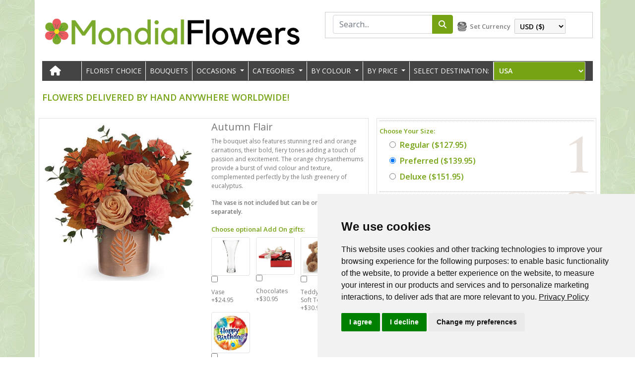

--- FILE ---
content_type: text/html; charset=utf-8
request_url: https://www.mondialflowers.com/flowers/USA/Autumn-Flair
body_size: 36351
content:


<!DOCTYPE html>
<html lang="en">

<head>
    <meta name="description" content="Order flower delivery for Autumn Flair in Usa from local forists with our renowned global florists delivery service." /><meta charset="utf-8" /><meta name="viewport" content="width=device-width, initial-scale=1, shrink-to-fit=no" /><meta name="description" /><meta name="author" /><meta id="ctl00_metaKeywords" name="keywords" content="Flowers, Flower delivery, Florists, Send flowers, Flowers online, Flowers delivery, Order flowers, Flower shops, International flower delivery, Buy flowers, Online florists, Florist delivery, International flowers, International florist, Flower delivery service, Roses delivery" /><meta name="robots" content="index, follow" /><meta charset="UTF-8" /><meta name="viewport" content="width=device-width, initial-scale=1, shrink-to-fit=no" /><meta property="og:type" content="website" /><meta property="og:image" content="https://www.mondialflowers.com/img/logo.webp" /><meta property="og:site_name" content="MondialFlowers.com" /><meta name="p:domain_verify" content="ad2915610dfa664ebc96f3d6fe053f28" /><meta name="facebook-domain-verification" content="fsnal11owu99p6bb0oh52ki9gndbgr" /><link rel="apple-touch-icon" sizes="57x57" href="/img/apple-icon-57x57.png" /><link rel="apple-touch-icon" sizes="60x60" href="/img/apple-icon-60x60.png" /><link rel="apple-touch-icon" sizes="72x72" href="/img/apple-icon-72x72.png" /><link rel="apple-touch-icon" sizes="76x76" href="/img/apple-icon-76x76.png" /><link rel="apple-touch-icon" sizes="114x114" href="/img/apple-icon-114x114.png" /><link rel="apple-touch-icon" sizes="120x120" href="/img/apple-icon-120x120.png" /><link rel="apple-touch-icon" sizes="144x144" href="/img/apple-icon-144x144.png" /><link rel="apple-touch-icon" sizes="152x152" href="/img/apple-icon-152x152.png" /><link rel="apple-touch-icon" sizes="180x180" href="/img/apple-icon-180x180.png" /><link rel="icon" type="image/png" sizes="192x192" href="/img/android-icon-192x192.png" /><link rel="icon" type="image/png" sizes="32x32" href="/img/favicon-32x32.png" /><link rel="icon" type="image/png" sizes="96x96" href="/img/favicon-96x96.png" /><link rel="icon" type="image/png" sizes="16x16" href="/img/favicon-16x16.png" /><link rel="manifest" href="/manifest.json" /><meta name="msapplication-TileColor" content="#ffffff" /><meta name="msapplication-TileImage" content="/img/ms-icon-144x144.png" /><meta name="theme-color" content="#ffffff" />

    <script>
  window.dataLayer = window.dataLayer || [];
  function gtag(){
    dataLayer.push(arguments);
  }
  gtag('consent', 'default', {
    'ad_storage': 'denied',
    'ad_user_data': 'denied',
    'ad_personalization': 'denied',
    'analytics_storage': 'denied'
  });
</script>


    <!-- Google Tag Manager -->
<script>
    (function (w, d, s, l, i) {
        w[l] = w[l] || [];
        w[l].push({ 'gtm.start': new Date().getTime(), event: 'gtm.js' });
        var f = d.getElementsByTagName(s)[0],
            j = d.createElement(s), dl = l != 'dataLayer' ? '&l=' + l : '';
        j.async = true;
        j.src = 'https://www.googletagmanager.com/gtm.js?id=' + i + dl;
        f.parentNode.insertBefore(j, f);
    })(window, document, 'script', 'dataLayer', 'GTM-MJVJCFW');
</script>
<!-- End Google Tag Manager -->

<!-- Cookie Consent by FreePrivacyPolicy.com -->
<script type="text/javascript" src="//www.freeprivacypolicy.com/public/cookie-consent/4.2.0/cookie-consent.js" charset="UTF-8"></script>
<script type="text/javascript" charset="UTF-8">
    document.addEventListener('DOMContentLoaded', function () {
        cookieconsent.run({
            "notice_banner_type": "simple",
            "consent_type": "express",
            "palette": "light",
            "language": "en",
            "page_load_consent_levels": ["strictly-necessary"],
            "notice_banner_reject_button_hide": false,
            "preferences_center_close_button_hide": false,
            "page_refresh_confirmation_buttons": false,
            "website_name": "MondialFlowers",
			"notice_banner_insert_legal_urls":true,
            "website_privacy_policy_url": "https://www.mondialflowers.com/privacy_policy.aspx",

"callbacks": {
  "scripts_specific_loaded": (level) => {
    switch(level) {
      case 'targeting':
        gtag('consent', 'update', {
          'ad_storage': 'granted',
          'ad_user_data': 'granted',
          'ad_personalization': 'granted',
          'analytics_storage': 'granted'
        });
        break;
    }
  }
},
"callbacks_force": true

        });
    });

    // Load Facebook Pixel only if targeting consent is granted
    function loadFacebookPixel() {
        !function (f, b, e, v, n, t, s) {
            if (f.fbq) return; n = f.fbq = function () {
                n.callMethod ? n.callMethod.apply(n, arguments) : n.queue.push(arguments)
            };
            if (!f._fbq) f._fbq = n; n.push = n; n.loaded = !0; n.version = '2.0';
            n.queue = []; t = b.createElement(e); t.async = !0;
            t.src = v; s = b.getElementsByTagName(e)[0];
            s.parentNode.insertBefore(t, s)
        }(window, document, 'script', 'https://connect.facebook.net/en_US/fbevents.js');
        fbq('init', '504510644257498');
        fbq('track', 'PageView');
    }
</script>

    <!-- TrustBox script -->
    <script type="text/plain" data-cookie-consent="tracking" src="//widget.trustpilot.com/bootstrap/v5/tp.widget.bootstrap.min.js" async></script>
    <!-- End TrustBox script -->

    <noscript>
        <img height="1" width="1" style="display: none" src="https://www.facebook.com/tr?id=504510644257498&ev=PageView&noscript=1" />
    </noscript>
    <!-- End Facebook Pixel Code -->


    <link href="//fonts.googleapis.com/css?family=Sanchez:400italic,400|Open+Sans:400italic,600italic,700italic,400,600" rel="stylesheet" type="text/css" /><link rel="stylesheet" href="https://cdnjs.cloudflare.com/ajax/libs/font-awesome/6.6.0/css/all.min.css" />
    <!-- Bootstrap core CSS -->
    <link href="/vendor/bootstrap/css/bootstrap.min.css" rel="stylesheet" />
    <!-- Bootstrap core JavaScript -->
    <script src="/vendor/jquery/jquery.min.js"></script>
    <script src="/vendor/bootstrap/js/bootstrap.bundle.min.js"></script>

    <script type="text/javascript" src="/jquery/jquery-ui.min.js"></script>

    <!-- Custom styles for this template -->
    <link href="/css/homepage.css" rel="stylesheet" />
    <title id="ctl00_head_title">Send Autumn Flair to USA. USA Florist</title>
    <!--Datepicker-->
    <!-- <script src="https://ajax.googleapis.com/ajax/libs/jquery/1.6/jquery.min.js" type="text/javascript"></script> -->
    <script src="https://ajax.googleapis.com/ajax/libs/jqueryui/1.8/jquery-ui.min.js" type="text/javascript"></script>
    <link href="https://ajax.googleapis.com/ajax/libs/jqueryui/1.8/themes/base/jquery-ui.css" rel="Stylesheet" type="text/css" />


    <!-- End Datepicker -->
    <script src="/jquery/jquery-ui.min.js" type="text/javascript"></script>

    <script type="text/javascript">

        var disabledDays;
        function getDate() {
            if (window.XMLHttpRequest) { // Mozilla/Safari
                req = new XMLHttpRequest();
            } else {
                req = new ActiveXObject("Microsoft.XMLHTTP"); // IE
            }
            var params = document.getElementById('ctl00_content_hdnCountryID').value;
            req.onreadystatechange = onReadyStateChangeGetDate; // CALLBACK!
            req.open("POST", '/GetDates.ashx', true);
            req.setRequestHeader("Content-type", "application/x-www-form-urlencoded");
            req.send(params);
        }

        function onReadyStateChangeGetDate() {
            var ready = req.readyState;
            if (ready == 4 && req.status == 200) { // Request was successfull
                disabledDays = req.responseText;
                initCalendar();
            }
        }

        function CheckCountry() {
            var a = document.getElementById('ctl00_content_ddlCountryFlower').value;

            if ((a != null) && (a.length > 1)) {
                var n = a.indexOf("international");

                if (n > 0)
                    return false;
                else
                    return true;
            }
            else
                return false;
        }

        function checkDate() {
            if (CheckCountry()) {
                if (document.getElementById('ctl00_content_hdnDate').value == "") {
                    alert("Please select a delivery date!")
                    return false;
                }
            }
            else {
                alert("Please select a country!");
                return false;
            }
        }

        /* utility functions */
        function nationalDays(date) {
            disabledDays = disabledDays.toString().split(",");
            var m = date.getMonth(), d = date.getDate(), y = date.getFullYear();
            var gmt = disabledDays[0];
            disabledDays[0] = "0";
            if (gmt != "0") {
                var firstDeliveryDate = new Date();
                var oneDay = 24 * 60 * 60 * 1000; // hours*minutes*seconds*milliseconds
                firstDeliveryDate.setTime(firstDeliveryDate.getTime() + (gmt * 60 * 60 * 1000));
                var count = Math.round(Math.abs((firstDeliveryDate.getTime() - new Date().getTime()) / (oneDay)));
                for (j = 0; j < count; j++) {
                    var newDate = new Date();
                    newDate.setTime(firstDeliveryDate.getTime());
                    var remove = ((count - j) * oneDay);
                    newDate.setTime(newDate.getTime() - remove);
                    disabledDays[disabledDays.length] = (newDate.getMonth() + 1) + '-' + newDate.getDate() + '-' + newDate.getFullYear();
                }
                if (firstDeliveryDate.getHours() >= 12) {
                    disabledDays[disabledDays.length] = (firstDeliveryDate.getMonth() + 1) + '-' + firstDeliveryDate.getDate() + '-' + firstDeliveryDate.getFullYear();
                }
            }
            //console.log('Checking (raw): ' + m + '-' + d + '-' + y);
            for (i = 0; i < disabledDays.length; i++) {
                if ($.inArray((m + 1) + '-' + d + '-' + y, disabledDays) != -1 || (new Date() > date && new Date().getHours() > 12)) {
                    //console.log('bad:  ' + (m+1) + '-' + d + '-' + y + ' / ' + disabledDays[i]);
                    return [false];
                }
            }
            //console.log('good:  ' + (m+1) + '-' + d + '-' + y);
            return [true];
        }
        function noWeekendsOrHolidays(date) {
            var noWeekend = jQuery.datepicker.noWeekends(date);
            return nationalDays(date); // noWeekend[0] ? : noWeekend;
        }

        $(document).ready(function () {
            try {
                getDate();
                //DateChanged();

                var availableDates = document.getElementById('ctl00_content_hdnAvailableDates').value;
                var enableDays = availableDates.split(', ');

                function enableAllTheseDays(date) {
                    var sdate = $.datepicker.formatDate('dd-mm-yy', date)
                    console.log(sdate);
                    if ($.inArray(sdate, enableDays) != -1) {
                        return [true];
                    }
                    return [false];
                }

                $("[id*=txtDeliveryDate]").datepicker({
                    dateFormat: 'dd/mm/yy',
                    beforeShowDay: enableAllTheseDays,
                    showOn: 'both',
                    buttonImageOnly: true,
                    buttonImage: '../../img/calendar-icon.png'
                }).css('display', 'inline-block');

            } catch (err) {
                console.error("ERROR: " + err);
            }
        });

        function initCalendar() {

        }

        function setHdnDeliveryDate() {
            var selectedDate = document.getElementById('ctl00_content_txtDeliveryDate').value;

            if (selectedDate != "") {
                document.getElementById('ctl00_content_hdnDate').value = selectedDate;
            }
        }
    </script>

    <style type="text/css">
        .product {
            font-family: sans-serif;
            /*margin: 2%;*/
        }

        .product-image {
            /*margin-bottom: 10px;*/
            position: relative;
        }

        .onsale-section {
            position: absolute;
            top: -6px;
            right: 15px;
        }

            .onsale-section:after {
                position: absolute;
                content: '';
                display: block;
                width: 0;
                width: 0;
                height: 0;
                border-left: 23px solid transparent;
                border-right: 19px solid transparent;
                border-top: 6px solid #6ec5d5;
            }

        .onsale {
            position: relative;
            display: inline-block;
            text-align: center;
            color: #fff;
            background: #6ec5d5;
            font-size: 10px;
            line-height: 1;
            padding: 12px 8px 6px;
            border-top-right-radius: 8px;
            width: 43px;
            text-transform: uppercase;
        }

            .onsale:before,
            .onsale:after {
                position: absolute;
                content: '';
                display: block;
            }

            .onsale:before {
                background: #6ec5d5;
                height: 7px;
                width: 6px;
                left: -6px;
                top: 0;
            }

            .onsale:after {
                background: #96a0a2;
                height: 7px;
                width: 8px;
                border-radius: 8px 8px 0 0;
                left: -8px;
                top: 0;
            }

        .product img {
            display: block;
        }
    </style>
</head>

<body>
    <!-- Google Tag Manager (noscript) -->
    <noscript>
        <iframe src="https://www.googletagmanager.com/ns.html?id=GTM-MJVJCFW"
            height="0" width="0" style="display: none; visibility: hidden"></iframe>
    </noscript>
    <!-- End Google Tag Manager (noscript) -->
    <form name="aspnetForm" method="post" action="./Autumn-Flair" id="aspnetForm">
<div>
<input type="hidden" name="__EVENTTARGET" id="__EVENTTARGET" value="" />
<input type="hidden" name="__EVENTARGUMENT" id="__EVENTARGUMENT" value="" />
<input type="hidden" name="__LASTFOCUS" id="__LASTFOCUS" value="" />
<input type="hidden" name="__VIEWSTATE" id="__VIEWSTATE" value="/[base64]/[base64]/[base64]/[base64]/[base64]////8PZAURY3RsMDAkbHZDb3VudHJpZXMPFCsADmRkZGRkZGQ8KwCUAQAClAFkZGRmAv////8PZAUWY3RsMDAkY29udGVudCRsdkFkZG9ucw8UKwAOZGRkZGRkZDwrAAcAAgdkZGRmAv////8PZOJea188wXK3XLoePMgwr/rrP5GWHJb2jICyGD4kkGzo" />
</div>

<script type="text/javascript">
//<![CDATA[
var theForm = document.forms['aspnetForm'];
if (!theForm) {
    theForm = document.aspnetForm;
}
function __doPostBack(eventTarget, eventArgument) {
    if (!theForm.onsubmit || (theForm.onsubmit() != false)) {
        theForm.__EVENTTARGET.value = eventTarget;
        theForm.__EVENTARGUMENT.value = eventArgument;
        theForm.submit();
    }
}
//]]>
</script>


<div>

	<input type="hidden" name="__VIEWSTATEGENERATOR" id="__VIEWSTATEGENERATOR" value="EA700E0E" />
</div>
        <div class="container" style="background-color: #fff">
            <div class="row py-4">
                <div class="col-lg-6">
                    <a class="navbar-brand" href="/">
                        <img class="img-fluid" src="/img/logo.webp" /></a>
                </div>
                <div class="col-lg-6 text-right">
                    <div class="pull-right-header">
                        <div class="form-inline">
                            <div class="input-group mb-2 mr-sm-2">
                                <input name="ctl00$txtSearch" type="text" id="ctl00_txtSearch" class="form-control" placeholder="Search..." />
                                <div class="input-group-append">
                                    <button class="btn btn-outline-success btn-search" type="button" onclick="ctl00_lnkSearch.click();"><i class="fas fa-search"></i></button>
                                </div>
                            </div>

                            <label class="my-1 mr-2 currencytext" for="ctl00_ddlCountry">Set Currency</label>
                            <select name="ctl00$ddlCurrency" onchange="javascript:setTimeout(&#39;__doPostBack(\&#39;ctl00$ddlCurrency\&#39;,\&#39;\&#39;)&#39;, 0)" id="ctl00_ddlCurrency" class="my-1 mr-sm-2">
	<option selected="selected" value="1">USD ($)</option>
	<option value="2">EUR (€)</option>
	<option value="5">GBP (&#163;)</option>
	<option value="4">CAD (C$)</option>
	<option value="3">AUD (AU$)</option>
	<option value="13">NZD (N$)</option>
	<option value="18">CHF (Sfr)</option>
	<option value="6">CZK (Kč)</option>
	<option value="7">DKK (kr)</option>
	<option value="8">HKD (H$)</option>
	<option value="9">HUF (Ft)</option>
	<option value="14">NOK (Nkr)</option>
	<option value="15">PLN (zł)</option>
	<option value="16">SGD (S$)</option>
	<option value="17">SEK (Skr)</option>
	<option value="21">THB (฿)</option>
	<option value="22">TRY (₺)</option>
	<option value="23">BRL (R$)</option>
	<option value="24">JPY (&#165;)</option>
	<option value="25">RUB (₽)</option>
	<option value="26">MXN (M$)</option>
	<option value="27">UAH (₴)</option>
	<option value="28">PHP (₱)</option>
	<option value="29">AED (د.إ)</option>
	<option value="30">MYR (RM)</option>
	<option value="31">ZAR (R)</option>
	<option value="32">RON (lei)</option>
	<option value="33">KRW (₩)</option>

</select>

                            <!-- Search Button Hidden -->
                            <input type="submit" name="ctl00$lnkSearch" value="" id="ctl00_lnkSearch" class="d-none" />
                        </div>
                    </div>
                </div>
            </div>

        </div>

        <div class="middleHeader">

            <div class="container" style="background-color: #fff">
                <nav class="navbar navbar-expand-lg navbar-dark bg-dark">
                    <div class="container">
                        <a class="navbar-brand" href="/"><i class="fas fa-home"></i></a>
                        <button class="navbar-toggler" type="button" data-toggle="collapse" data-target="#navbarResponsive" aria-controls="navbarResponsive" aria-expanded="false" aria-label="Toggle navigation">
                            <span class="navbar-toggler-icon"></span>Menu
                        </button>
                        <div class="collapse navbar-collapse" id="navbarResponsive">
                            <ul class="navbar-nav ml-auto">
                                <li class='nav-item barRight'><a class='nav-link' href='/categories/USA/Florist-Choice'>Florist Choice</a></li>
                                <li class='nav-item barRight'><a class='nav-link' href='/categories/USA/Bouquets'>Bouquets</a></li>
                                


                                <li class="nav-item">
                                    <div class="dropdown">
                                        <a class="nav-link dropdown-toggle" href="#" role="button" id="dropdownMenuLink" data-toggle="dropdown" aria-haspopup="true" aria-expanded="false" data-offset="0,0">OCCASIONS
                                        </a>

                                        <div class="dropdown-menu" aria-labelledby="dropdownMenuLink">
                                            <a class='dropdown-item' href='/occasions/USA/Valentines-Day'>Valentines Day</a><a class='dropdown-item' href='/occasions/USA/Birthday'>Birthday</a><a class='dropdown-item' href='/occasions/USA/Sympathy'>Sympathy</a><a class='dropdown-item' href='/occasions/USA/Just-Because'>Just Because</a><a class='dropdown-item' href='/occasions/USA/Thank-You'>Thank You</a><a class='dropdown-item' href='/occasions/USA/Say-Sorry'>Say Sorry</a><a class='dropdown-item' href='/occasions/USA/Anniversary'>Anniversary</a><a class='dropdown-item' href='/occasions/USA/Congratulations'>Congratulations</a><a class='dropdown-item' href='/occasions/USA/Romantic'>Romantic</a><a class='dropdown-item' href='/occasions/USA/New-Baby'>New Baby</a><a class='dropdown-item' href='/occasions/USA/Weddings'>Weddings</a><a class='dropdown-item' href='/occasions/USA/Get-Well'>Get Well</a><a class='dropdown-item' href='/occasions/USA/Womens-Day'>Womens Day</a><a class='dropdown-item' href='/occasions/USA/Easter'>Easter</a><a class='dropdown-item' href='/occasions/USA/Mothers-Day'>Mothers Day</a><a class='dropdown-item' href='/occasions/USA/Fathers-Day'>Fathers Day</a><a class='dropdown-item' href='/occasions/USA/Friendship-Day'>Friendship Day</a><a class='dropdown-item' href='/occasions/USA/Thanksgiving'>Thanksgiving</a><a class='dropdown-item' href='/occasions/USA/Christmas'>Christmas</a>
                                        </div>
                                    </div>
                                </li>
                                <li class="nav-item">
                                    <div class="dropdown">
                                        <a class="nav-link dropdown-toggle" href="#" role="button" id="dropdownMenuLinkCATEGORIES" data-toggle="dropdown" aria-haspopup="true" aria-expanded="false">CATEGORIES
                                        </a>

                                        <div class="dropdown-menu" aria-labelledby="dropdownMenuLinkCATEGORIES">
                                            <a class='dropdown-item' href='/categories/USA/Florist-Choice'>Florist Choice</a><a class='dropdown-item' href='/categories/USA/Bouquets'>Bouquets</a><a class='dropdown-item' href='/categories/USA/Roses'>Roses</a><a class='dropdown-item' href='/categories/USA/Basket-Arrangements'>Basket Arrangements</a><a class='dropdown-item' href='/categories/USA/Plants'>Plants</a><a class='dropdown-item' href='/categories/USA/Best-Sellers'>Best Sellers</a><a class='dropdown-item' href='/categories/USA/Lilies'>Lilies</a><a class='dropdown-item' href='/categories/USA/Gerberas'>Gerberas</a><a class='dropdown-item' href='/categories/USA/Vase-Arrangements'>Vase Arrangements</a><a class='dropdown-item' href='/categories/USA/Luxury'>Luxury</a><a class='dropdown-item' href='/categories/USA/Spring'>Spring</a><a class='dropdown-item' href='/categories/USA/Summer'>Summer</a><a class='dropdown-item' href='/categories/USA/Autumn'>Autumn</a>
                                        </div>
                                    </div>
                                </li>
                                <li class="nav-item">
                                    <div class="dropdown">
                                        <a class="nav-link dropdown-toggle" href="#" role="button" id="dropdownMenuLinkBYCOLOR" data-toggle="dropdown" aria-haspopup="true" aria-expanded="false">BY COLOUR
                                        </a>

                                        <div class="dropdown-menu" aria-labelledby="dropdownMenuLinkBYCOLOR">
                                            <a class='dropdown-item' href='https://www.mondialflowers.com/Colour/USA/Red'> Red</a>
                                            <a class='dropdown-item' href='https://www.mondialflowers.com/Colour/USA/White'> White</a>
                                            <a class='dropdown-item' href='https://www.mondialflowers.com/Colour/USA/Pink'> Pink</a>
                                            <a class='dropdown-item' href='https://www.mondialflowers.com/Colour/USA/Yellow'> Yellow</a>
                                            <a class='dropdown-item' href='https://www.mondialflowers.com/Colour/USA/Mixed-Colours'> Mixed Colours</a>
                                            <a class='dropdown-item' href='https://www.mondialflowers.com/Colour/USA/Orange'> Orange</a>
                                            <a class='dropdown-item' href='https://www.mondialflowers.com/Colour/USA/Purple'> Purple</a>
                                            
                                        </div>
                                    </div>
                                </li>
                                <li class="nav-item">
                                    <div class="dropdown">
                                        <a class="nav-link dropdown-toggle" href="#" role="button" id="dropdownMenuLinkBYPRICE" data-toggle="dropdown" aria-haspopup="true" aria-expanded="false">BY PRICE
                                        </a>

                                        <div class="dropdown-menu" aria-labelledby="dropdownMenuLinkBYPRICE">
                                            <a class='dropdown-item' href='https://www.mondialflowers.com/Flowers/Prices/USA/1'> $ 0 - $ 75.00</a><a class='dropdown-item' href='https://www.mondialflowers.com/Flowers/Prices/USA/2'>$ 75.00 - $ 180.00</a><a class='dropdown-item' href='https://www.mondialflowers.com/Flowers/Prices/USA/3'>$ 180.00 - $ 290.00</a><a class='dropdown-item' href='https://www.mondialflowers.com/Flowers/Prices/USA/4'> &gt; $ 290.00</a>
                                        </div>
                                    </div>
                                </li>
                                <li class="nav-item">
                                    <span id="ctl00_lblSelectDestination" class="SelDest nav-link">Select Destination:</span>
                                </li>
                                <li class="nav-item center">
                                    <style type="text/css">
                                        .ddlCountryS {
                                            min-height: 38px;
                                            background: #75A314;
                                            color: #fff;
                                        }
                                    </style>

                                    <select name="ctl00$ddlCountry" onchange="javascript:setTimeout(&#39;__doPostBack(\&#39;ctl00$ddlCountry\&#39;,\&#39;\&#39;)&#39;, 0)" id="ctl00_ddlCountry" class="dropdown maxoverflow ddlCountryS">
	<option value="https://www.mondialflowers.com/flowers/International">International</option>
	<option value="https://www.mondialflowers.com/flowers/Albania">Albania</option>
	<option value="https://www.mondialflowers.com/flowers/Andorra">Andorra</option>
	<option value="https://www.mondialflowers.com/flowers/Anguilla">Anguilla</option>
	<option value="https://www.mondialflowers.com/flowers/Antigua">Antigua</option>
	<option value="https://www.mondialflowers.com/flowers/Argentina">Argentina</option>
	<option value="https://www.mondialflowers.com/flowers/Armenia">Armenia</option>
	<option value="https://www.mondialflowers.com/flowers/Aruba">Aruba</option>
	<option value="https://www.mondialflowers.com/flowers/Australia">Australia</option>
	<option value="https://www.mondialflowers.com/flowers/Austria">Austria</option>
	<option value="https://www.mondialflowers.com/flowers/Azerbaijan">Azerbaijan</option>
	<option value="https://www.mondialflowers.com/flowers/Azores">Azores</option>
	<option value="https://www.mondialflowers.com/flowers/Bahamas">Bahamas</option>
	<option value="https://www.mondialflowers.com/flowers/Bahrain">Bahrain</option>
	<option value="https://www.mondialflowers.com/flowers/Balearic-Islands">Balearic Islands</option>
	<option value="https://www.mondialflowers.com/flowers/Bangladesh">Bangladesh</option>
	<option value="https://www.mondialflowers.com/flowers/Barbados">Barbados</option>
	<option value="https://www.mondialflowers.com/flowers/Belgium">Belgium</option>
	<option value="https://www.mondialflowers.com/flowers/Bolivia">Bolivia</option>
	<option value="https://www.mondialflowers.com/flowers/Bosnia">Bosnia</option>
	<option value="https://www.mondialflowers.com/flowers/Brazil">Brazil</option>
	<option value="https://www.mondialflowers.com/flowers/Brunei">Brunei</option>
	<option value="https://www.mondialflowers.com/flowers/Bulgaria">Bulgaria</option>
	<option value="https://www.mondialflowers.com/flowers/Cambodia">Cambodia</option>
	<option value="https://www.mondialflowers.com/flowers/Canada">Canada</option>
	<option value="https://www.mondialflowers.com/flowers/Canary-Islands">Canary Islands</option>
	<option value="https://www.mondialflowers.com/flowers/Cayman-Islands">Cayman Islands</option>
	<option value="https://www.mondialflowers.com/flowers/Chile">Chile</option>
	<option value="https://www.mondialflowers.com/flowers/China">China</option>
	<option value="https://www.mondialflowers.com/flowers/Colombia">Colombia</option>
	<option value="https://www.mondialflowers.com/flowers/Corsica">Corsica</option>
	<option value="https://www.mondialflowers.com/flowers/Costa-Rica">Costa Rica</option>
	<option value="https://www.mondialflowers.com/flowers/Croatia">Croatia</option>
	<option value="https://www.mondialflowers.com/flowers/Cuba">Cuba</option>
	<option value="https://www.mondialflowers.com/flowers/Curacao">Curacao</option>
	<option value="https://www.mondialflowers.com/flowers/Cyprus">Cyprus</option>
	<option value="https://www.mondialflowers.com/flowers/Czech-Republic">Czech Republic</option>
	<option value="https://www.mondialflowers.com/flowers/Denmark">Denmark</option>
	<option value="https://www.mondialflowers.com/flowers/Dominican-Republic">Dominican Republic</option>
	<option value="https://www.mondialflowers.com/flowers/Ecuador">Ecuador</option>
	<option value="https://www.mondialflowers.com/flowers/Egypt">Egypt</option>
	<option value="https://www.mondialflowers.com/flowers/El-Salvador">El Salvador</option>
	<option value="https://www.mondialflowers.com/flowers/Estonia">Estonia</option>
	<option value="https://www.mondialflowers.com/flowers/Ethiopia">Ethiopia</option>
	<option value="https://www.mondialflowers.com/flowers/Faroe-Islands">Faroe Islands</option>
	<option value="https://www.mondialflowers.com/flowers/Fiji">Fiji</option>
	<option value="https://www.mondialflowers.com/flowers/Finland">Finland</option>
	<option value="https://www.mondialflowers.com/flowers/France">France</option>
	<option value="https://www.mondialflowers.com/flowers/French-Guiana">French Guiana</option>
	<option value="https://www.mondialflowers.com/flowers/French-Polynesia">French Polynesia</option>
	<option value="https://www.mondialflowers.com/flowers/Georgia">Georgia</option>
	<option value="https://www.mondialflowers.com/flowers/Germany">Germany</option>
	<option value="https://www.mondialflowers.com/flowers/Ghana">Ghana</option>
	<option value="https://www.mondialflowers.com/flowers/Gibraltar">Gibraltar</option>
	<option value="https://www.mondialflowers.com/flowers/Greece">Greece</option>
	<option value="https://www.mondialflowers.com/flowers/Grenada">Grenada</option>
	<option value="https://www.mondialflowers.com/flowers/Guadeloupe">Guadeloupe</option>
	<option value="https://www.mondialflowers.com/flowers/Guam">Guam</option>
	<option value="https://www.mondialflowers.com/flowers/Guatemala">Guatemala</option>
	<option value="https://www.mondialflowers.com/flowers/Guyana">Guyana</option>
	<option value="https://www.mondialflowers.com/flowers/Holland">Holland</option>
	<option value="https://www.mondialflowers.com/flowers/Honduras">Honduras</option>
	<option value="https://www.mondialflowers.com/flowers/Hong-Kong">Hong Kong</option>
	<option value="https://www.mondialflowers.com/flowers/Hungary">Hungary</option>
	<option value="https://www.mondialflowers.com/flowers/India">India</option>
	<option value="https://www.mondialflowers.com/flowers/Indonesia">Indonesia</option>
	<option value="https://www.mondialflowers.com/flowers/Iran">Iran</option>
	<option value="https://www.mondialflowers.com/flowers/Ireland">Ireland</option>
	<option value="https://www.mondialflowers.com/flowers/Israel">Israel</option>
	<option value="https://www.mondialflowers.com/flowers/Italy">Italy</option>
	<option value="https://www.mondialflowers.com/flowers/Ivory-Coast">Ivory Coast</option>
	<option value="https://www.mondialflowers.com/flowers/Jamaica">Jamaica</option>
	<option value="https://www.mondialflowers.com/flowers/Japan">Japan</option>
	<option value="https://www.mondialflowers.com/flowers/Jordan">Jordan</option>
	<option value="https://www.mondialflowers.com/flowers/Kazakhstan">Kazakhstan</option>
	<option value="https://www.mondialflowers.com/flowers/Kenya">Kenya</option>
	<option value="https://www.mondialflowers.com/flowers/Korea">Korea</option>
	<option value="https://www.mondialflowers.com/flowers/Kuwait">Kuwait</option>
	<option value="https://www.mondialflowers.com/flowers/Latvia">Latvia</option>
	<option value="https://www.mondialflowers.com/flowers/Lebanon">Lebanon</option>
	<option value="https://www.mondialflowers.com/flowers/Liechtenstein">Liechtenstein</option>
	<option value="https://www.mondialflowers.com/flowers/Lithuania">Lithuania</option>
	<option value="https://www.mondialflowers.com/flowers/Luxembourg">Luxembourg</option>
	<option value="https://www.mondialflowers.com/flowers/Macau">Macau</option>
	<option value="https://www.mondialflowers.com/flowers/Macedonia">Macedonia</option>
	<option value="https://www.mondialflowers.com/flowers/Madeira">Madeira</option>
	<option value="https://www.mondialflowers.com/flowers/Malaysia">Malaysia</option>
	<option value="https://www.mondialflowers.com/flowers/Malta">Malta</option>
	<option value="https://www.mondialflowers.com/flowers/Martinique">Martinique</option>
	<option value="https://www.mondialflowers.com/flowers/Mauritius">Mauritius</option>
	<option value="https://www.mondialflowers.com/flowers/Mexico">Mexico</option>
	<option value="https://www.mondialflowers.com/flowers/Moldova">Moldova</option>
	<option value="https://www.mondialflowers.com/flowers/Monaco">Monaco</option>
	<option value="https://www.mondialflowers.com/flowers/Montenegro">Montenegro</option>
	<option value="https://www.mondialflowers.com/flowers/Morocco">Morocco</option>
	<option value="https://www.mondialflowers.com/flowers/Myanmar">Myanmar</option>
	<option value="https://www.mondialflowers.com/flowers/Nepal">Nepal</option>
	<option value="https://www.mondialflowers.com/flowers/New-Zealand">New Zealand</option>
	<option value="https://www.mondialflowers.com/flowers/Nicaragua">Nicaragua</option>
	<option value="https://www.mondialflowers.com/flowers/Northern-Cyprus">Northern Cyprus</option>
	<option value="https://www.mondialflowers.com/flowers/Norway">Norway</option>
	<option value="https://www.mondialflowers.com/flowers/Oman">Oman</option>
	<option value="https://www.mondialflowers.com/flowers/Pakistan">Pakistan</option>
	<option value="https://www.mondialflowers.com/flowers/Panama">Panama</option>
	<option value="https://www.mondialflowers.com/flowers/Paraguay">Paraguay</option>
	<option value="https://www.mondialflowers.com/flowers/Peru">Peru</option>
	<option value="https://www.mondialflowers.com/flowers/Philippines">Philippines</option>
	<option value="https://www.mondialflowers.com/flowers/Poland">Poland</option>
	<option value="https://www.mondialflowers.com/flowers/Portugal">Portugal</option>
	<option value="https://www.mondialflowers.com/flowers/Puerto-Rico">Puerto Rico</option>
	<option value="https://www.mondialflowers.com/flowers/Qatar">Qatar</option>
	<option value="https://www.mondialflowers.com/flowers/Reunion">Reunion</option>
	<option value="https://www.mondialflowers.com/flowers/Romania">Romania</option>
	<option value="https://www.mondialflowers.com/flowers/San-Marino">San Marino</option>
	<option value="https://www.mondialflowers.com/flowers/Sardinia">Sardinia</option>
	<option value="https://www.mondialflowers.com/flowers/Saudi-Arabia">Saudi Arabia</option>
	<option value="https://www.mondialflowers.com/flowers/Senegal">Senegal</option>
	<option value="https://www.mondialflowers.com/flowers/Serbia">Serbia</option>
	<option value="https://www.mondialflowers.com/flowers/Seychelles">Seychelles</option>
	<option value="https://www.mondialflowers.com/flowers/Sicily">Sicily</option>
	<option value="https://www.mondialflowers.com/flowers/Singapore">Singapore</option>
	<option value="https://www.mondialflowers.com/flowers/Slovakia">Slovakia</option>
	<option value="https://www.mondialflowers.com/flowers/Slovenia">Slovenia</option>
	<option value="https://www.mondialflowers.com/flowers/South-Africa">South Africa</option>
	<option value="https://www.mondialflowers.com/flowers/Spain">Spain</option>
	<option value="https://www.mondialflowers.com/flowers/St-John">St John</option>
	<option value="https://www.mondialflowers.com/flowers/St-Kitts-and-Nevis">St Kitts and Nevis</option>
	<option value="https://www.mondialflowers.com/flowers/St-Lucia">St Lucia</option>
	<option value="https://www.mondialflowers.com/flowers/St-Pierre-et-Miquelon">St Pierre et Miquelon</option>
	<option value="https://www.mondialflowers.com/flowers/St-Thomas">St Thomas</option>
	<option value="https://www.mondialflowers.com/flowers/St-Vincent">St Vincent</option>
	<option value="https://www.mondialflowers.com/flowers/Suriname">Suriname</option>
	<option value="https://www.mondialflowers.com/flowers/Sweden">Sweden</option>
	<option value="https://www.mondialflowers.com/flowers/Switzerland">Switzerland</option>
	<option value="https://www.mondialflowers.com/flowers/Taiwan">Taiwan</option>
	<option value="https://www.mondialflowers.com/flowers/Tanzania">Tanzania</option>
	<option value="https://www.mondialflowers.com/flowers/Thailand">Thailand</option>
	<option value="https://www.mondialflowers.com/flowers/Trinidad">Trinidad</option>
	<option value="https://www.mondialflowers.com/flowers/Tunisia">Tunisia</option>
	<option value="https://www.mondialflowers.com/flowers/Turkey">Turkey</option>
	<option value="https://www.mondialflowers.com/flowers/Ukraine">Ukraine</option>
	<option value="https://www.mondialflowers.com/flowers/United-Arab-Emirates">United Arab Emirates</option>
	<option value="https://www.mondialflowers.com/flowers/United-Kingdom">United Kingdom</option>
	<option value="https://www.mondialflowers.com/flowers/Uruguay">Uruguay</option>
	<option selected="selected" value="https://www.mondialflowers.com/flowers/USA">USA</option>
	<option value="https://www.mondialflowers.com/flowers/Uzbekistan">Uzbekistan</option>
	<option value="https://www.mondialflowers.com/flowers/Venezuela">Venezuela</option>
	<option value="https://www.mondialflowers.com/flowers/Vietnam">Vietnam</option>
	<option value="https://www.mondialflowers.com/flowers/Zimbabwe">Zimbabwe</option>

</select>

                                    

                                </li>

                            </ul>
                        </div>
                    </div>
                </nav>
            </div>
        </div>
        <!-- Page Content -->
        <div class="container PageContent">

            <div class="row">
                <div class="col-lg-12">
                    <div class="titlePage">
                        
                        <span id="ctl00_TopH2">Flowers Delivered By Hand Anywhere Worldwide!</span>
                    </div>

                    <div>
                        
    <input type="hidden" name="ctl00$content$HiddenField1" id="ctl00_content_HiddenField1" />
    <input type="hidden" name="ctl00$content$hdnFlowerID" id="ctl00_content_hdnFlowerID" value="7620" />
    <input type="hidden" name="ctl00$content$hdnCountryID" id="ctl00_content_hdnCountryID" value="2" />

    <div class="row">
        <div class="col-lg-7 col-md-7 productDetails">
            <div class="row">

                <div class="col-lg-6 col-md-8 mb-3">
                    <img style='max-width:300px' class='rounded mx-auto d-block' src='https://www.mondialflowers.com/cdn/Images/autumn-flair-bouquet.jpg'
                            alt='autumn-flair-bouquet' />
                </div>

                <div class="col-lg-6 col-md-4 mb-3">
                    <h5>
                        <span id="ctl00_content_lblTitleRight">Autumn Flair</span></h5>
                    <p>
                        The bouquet also features stunning red and orange carnations, their bold, fiery tones adding a touch of passion and excitement. The orange chrysanthemums provide a burst of vivid colour and texture, complemented perfectly by the lush greenery of eucalyptus. 

<p>
<b> The vase is not included but can be ordered separately.</b>
                    </p>
                    <div class="row">
                        <div class="col">
                            <div class="addons-img-thumb">
                                <div class="details_level">
                                    Choose optional Add On gifts:
                                </div>
                                
                                        
                                        <input type="hidden" name="ctl00$content$lvAddons$ctrl0$hdnID" id="ctl00_content_lvAddons_ctrl0_hdnID" value="81" />
                                        <div class="addon_thumbnail">
                                            <a href="#">
                                                <div align="center" class="imgThumb">
                                                    <img class='img-fluid img-thumbnail' src='https://www.mondialflowers.com/cdn/Images/Thumbs/vase.jpg'
                            alt='81 - Vase' />
                                                </div>
                                            </a>
                                            <div class="thumbSetting">
                                                <label class="checkbox">
                                                    <input id="ctl00_content_lvAddons_ctrl0_chkAdd" type="checkbox" name="ctl00$content$lvAddons$ctrl0$chkAdd" />
                                                </label>
                                                <div class="addonTitle">
                                                    Vase
                                                </div>
                                                <div class="addonTitle">
                                                    <div class="addonPrice">
                                                        +$24.95
                                                    </div>
                                                    <div class="addonbutton">
                                                    </div>
                                                </div>
                                            </div>
                                        </div>
                                    
                                        <input type="hidden" name="ctl00$content$lvAddons$ctrl1$hdnID" id="ctl00_content_lvAddons_ctrl1_hdnID" value="150" />
                                        <div class="addon_thumbnail">
                                            <a href="#">
                                                <div align="center" class="imgThumb">
                                                    <img class='img-fluid img-thumbnail' src='https://www.mondialflowers.com/cdn/Images/Thumbs/8668f3d5-d8c8-4001-b7f5-3c4d52ab370b.jpeg'
                            alt='150 - Chocolates' />
                                                </div>
                                            </a>
                                            <div class="thumbSetting">
                                                <label class="checkbox">
                                                    <input id="ctl00_content_lvAddons_ctrl1_chkAdd" type="checkbox" name="ctl00$content$lvAddons$ctrl1$chkAdd" />
                                                </label>
                                                <div class="addonTitle">
                                                    Chocolates
                                                </div>
                                                <div class="addonTitle">
                                                    <div class="addonPrice">
                                                        +$30.95
                                                    </div>
                                                    <div class="addonbutton">
                                                    </div>
                                                </div>
                                            </div>
                                        </div>
                                    
                                        <input type="hidden" name="ctl00$content$lvAddons$ctrl2$hdnID" id="ctl00_content_lvAddons_ctrl2_hdnID" value="79" />
                                        <div class="addon_thumbnail">
                                            <a href="#">
                                                <div align="center" class="imgThumb">
                                                    <img class='img-fluid img-thumbnail' src='https://www.mondialflowers.com/cdn/Images/Thumbs/Teddy Bear Soft Toy.jpg'
                            alt='79 - Teddy Bear Soft Toy' />
                                                </div>
                                            </a>
                                            <div class="thumbSetting">
                                                <label class="checkbox">
                                                    <input id="ctl00_content_lvAddons_ctrl2_chkAdd" type="checkbox" name="ctl00$content$lvAddons$ctrl2$chkAdd" />
                                                </label>
                                                <div class="addonTitle">
                                                    Teddy Bear Soft Toy
                                                </div>
                                                <div class="addonTitle">
                                                    <div class="addonPrice">
                                                        +$30.95
                                                    </div>
                                                    <div class="addonbutton">
                                                    </div>
                                                </div>
                                            </div>
                                        </div>
                                    
                                        <input type="hidden" name="ctl00$content$lvAddons$ctrl6$hdnID" id="ctl00_content_lvAddons_ctrl6_hdnID" value="128" />
                                        <div class="addon_thumbnail">
                                            <a href="#">
                                                <div align="center" class="imgThumb">
                                                    <img class='img-fluid img-thumbnail' src='https://www.mondialflowers.com/cdn/Images/Thumbs/f0aea73d-248a-4ea7-8afc-8dd74257b94e.jpg'
                            alt='128 - Birthday Balloon' />
                                                </div>
                                            </a>
                                            <div class="thumbSetting">
                                                <label class="checkbox">
                                                    <input id="ctl00_content_lvAddons_ctrl6_chkAdd" type="checkbox" name="ctl00$content$lvAddons$ctrl6$chkAdd" />
                                                </label>
                                                <div class="addonTitle">
                                                    Birthday Balloon
                                                </div>
                                                <div class="addonTitle">
                                                    <div class="addonPrice">
                                                        +$18.95
                                                    </div>
                                                    <div class="addonbutton">
                                                    </div>
                                                </div>
                                            </div>
                                        </div>
                                    
                                    

                            </div>
                        </div>
                    </div>
                </div>
            </div>

        </div>

        <div class="col productDetails">
            <div class="product-set">
                <div class="product-price level1">
                    <div class="control-group">
                        <div class="details_level">
                            Choose Your Size:
                        </div>
                        <div class="controls">

                            <div id="ctl00_content_pnlRadio">
	
                                <div>
                                    <label class="radio">
                                        <input value="price_small" name="ctl00$content$sub" type="radio" id="ctl00_content_standardR" />
                                         &nbsp;<b>Regular</b> ($127.95)
                                    </label>
                                </div>
                                <div>
                                    <label class="radio">
                                        <input value="price_medium" name="ctl00$content$sub" type="radio" id="ctl00_content_mediumR" checked="checked" />
                                         &nbsp;<b>Preferred</b> ($139.95)
                                    </label>
                                </div>
                                <div>
                                    <label class="radio">
                                        <input value="price_large" name="ctl00$content$sub" type="radio" id="ctl00_content_LargeR" />
                                         &nbsp;<b>Deluxe</b> ($151.95)
                                    </label>
                                </div>
                            
</div>
                        </div>
                    </div>
                </div>
                <!--end product-price-->
                <div class="level2">
                    <div class="details_level">
                        Choose Delivery Country:
                    </div>
                    <div class="form-horizontal">
                        <div class="control-group">
                            <div class="controls">
                                <select name="ctl00$content$ddlCountryFlower" onchange="javascript:setTimeout(&#39;__doPostBack(\&#39;ctl00$content$ddlCountryFlower\&#39;,\&#39;\&#39;)&#39;, 0)" id="ctl00_content_ddlCountryFlower">
	<option value="https://www.mondialflowers.com/flowers/international">International</option>
	<option value="https://www.mondialflowers.com/flowers/Albania">Albania</option>
	<option value="https://www.mondialflowers.com/flowers/Andorra">Andorra</option>
	<option value="https://www.mondialflowers.com/flowers/Anguilla">Anguilla</option>
	<option value="https://www.mondialflowers.com/flowers/Antigua">Antigua</option>
	<option value="https://www.mondialflowers.com/flowers/Argentina">Argentina</option>
	<option value="https://www.mondialflowers.com/flowers/Armenia">Armenia</option>
	<option value="https://www.mondialflowers.com/flowers/Aruba">Aruba</option>
	<option value="https://www.mondialflowers.com/flowers/Australia">Australia</option>
	<option value="https://www.mondialflowers.com/flowers/Austria">Austria</option>
	<option value="https://www.mondialflowers.com/flowers/Azerbaijan">Azerbaijan</option>
	<option value="https://www.mondialflowers.com/flowers/Azores">Azores</option>
	<option value="https://www.mondialflowers.com/flowers/Bahamas">Bahamas</option>
	<option value="https://www.mondialflowers.com/flowers/Bahrain">Bahrain</option>
	<option value="https://www.mondialflowers.com/flowers/Balearic-Islands">Balearic Islands</option>
	<option value="https://www.mondialflowers.com/flowers/Bangladesh">Bangladesh</option>
	<option value="https://www.mondialflowers.com/flowers/Barbados">Barbados</option>
	<option value="https://www.mondialflowers.com/flowers/Belgium">Belgium</option>
	<option value="https://www.mondialflowers.com/flowers/Bolivia">Bolivia</option>
	<option value="https://www.mondialflowers.com/flowers/Bosnia">Bosnia</option>
	<option value="https://www.mondialflowers.com/flowers/Brazil">Brazil</option>
	<option value="https://www.mondialflowers.com/flowers/Brunei">Brunei</option>
	<option value="https://www.mondialflowers.com/flowers/Bulgaria">Bulgaria</option>
	<option value="https://www.mondialflowers.com/flowers/Cambodia">Cambodia</option>
	<option value="https://www.mondialflowers.com/flowers/Canada">Canada</option>
	<option value="https://www.mondialflowers.com/flowers/Canary-Islands">Canary Islands</option>
	<option value="https://www.mondialflowers.com/flowers/Cayman-Islands">Cayman Islands</option>
	<option value="https://www.mondialflowers.com/flowers/Chile">Chile</option>
	<option value="https://www.mondialflowers.com/flowers/China">China</option>
	<option value="https://www.mondialflowers.com/flowers/Colombia">Colombia</option>
	<option value="https://www.mondialflowers.com/flowers/Corsica">Corsica</option>
	<option value="https://www.mondialflowers.com/flowers/Costa-Rica">Costa Rica</option>
	<option value="https://www.mondialflowers.com/flowers/Croatia">Croatia</option>
	<option value="https://www.mondialflowers.com/flowers/Cuba">Cuba</option>
	<option value="https://www.mondialflowers.com/flowers/Curacao">Curacao</option>
	<option value="https://www.mondialflowers.com/flowers/Cyprus">Cyprus</option>
	<option value="https://www.mondialflowers.com/flowers/Czech-Republic">Czech Republic</option>
	<option value="https://www.mondialflowers.com/flowers/Denmark">Denmark</option>
	<option value="https://www.mondialflowers.com/flowers/Dominican-Republic">Dominican Republic</option>
	<option value="https://www.mondialflowers.com/flowers/Ecuador">Ecuador</option>
	<option value="https://www.mondialflowers.com/flowers/Egypt">Egypt</option>
	<option value="https://www.mondialflowers.com/flowers/El-Salvador">El Salvador</option>
	<option value="https://www.mondialflowers.com/flowers/Estonia">Estonia</option>
	<option value="https://www.mondialflowers.com/flowers/Ethiopia">Ethiopia</option>
	<option value="https://www.mondialflowers.com/flowers/Faroe-Islands">Faroe Islands</option>
	<option value="https://www.mondialflowers.com/flowers/Fiji">Fiji</option>
	<option value="https://www.mondialflowers.com/flowers/Finland">Finland</option>
	<option value="https://www.mondialflowers.com/flowers/France">France</option>
	<option value="https://www.mondialflowers.com/flowers/French-Guiana">French Guiana</option>
	<option value="https://www.mondialflowers.com/flowers/French-Polynesia">French Polynesia</option>
	<option value="https://www.mondialflowers.com/flowers/Georgia">Georgia</option>
	<option value="https://www.mondialflowers.com/flowers/Germany">Germany</option>
	<option value="https://www.mondialflowers.com/flowers/Ghana">Ghana</option>
	<option value="https://www.mondialflowers.com/flowers/Gibraltar">Gibraltar</option>
	<option value="https://www.mondialflowers.com/flowers/Greece">Greece</option>
	<option value="https://www.mondialflowers.com/flowers/Grenada">Grenada</option>
	<option value="https://www.mondialflowers.com/flowers/Guadeloupe">Guadeloupe</option>
	<option value="https://www.mondialflowers.com/flowers/Guam">Guam</option>
	<option value="https://www.mondialflowers.com/flowers/Guatemala">Guatemala</option>
	<option value="https://www.mondialflowers.com/flowers/Guyana">Guyana</option>
	<option value="https://www.mondialflowers.com/flowers/Holland">Holland</option>
	<option value="https://www.mondialflowers.com/flowers/Honduras">Honduras</option>
	<option value="https://www.mondialflowers.com/flowers/Hong-Kong">Hong Kong</option>
	<option value="https://www.mondialflowers.com/flowers/Hungary">Hungary</option>
	<option value="https://www.mondialflowers.com/flowers/India">India</option>
	<option value="https://www.mondialflowers.com/flowers/Indonesia">Indonesia</option>
	<option value="https://www.mondialflowers.com/flowers/Iran">Iran</option>
	<option value="https://www.mondialflowers.com/flowers/Ireland">Ireland</option>
	<option value="https://www.mondialflowers.com/flowers/Israel">Israel</option>
	<option value="https://www.mondialflowers.com/flowers/Italy">Italy</option>
	<option value="https://www.mondialflowers.com/flowers/Ivory-Coast">Ivory Coast</option>
	<option value="https://www.mondialflowers.com/flowers/Jamaica">Jamaica</option>
	<option value="https://www.mondialflowers.com/flowers/Japan">Japan</option>
	<option value="https://www.mondialflowers.com/flowers/Jordan">Jordan</option>
	<option value="https://www.mondialflowers.com/flowers/Kazakhstan">Kazakhstan</option>
	<option value="https://www.mondialflowers.com/flowers/Kenya">Kenya</option>
	<option value="https://www.mondialflowers.com/flowers/Korea">Korea</option>
	<option value="https://www.mondialflowers.com/flowers/Kuwait">Kuwait</option>
	<option value="https://www.mondialflowers.com/flowers/Latvia">Latvia</option>
	<option value="https://www.mondialflowers.com/flowers/Lebanon">Lebanon</option>
	<option value="https://www.mondialflowers.com/flowers/Liechtenstein">Liechtenstein</option>
	<option value="https://www.mondialflowers.com/flowers/Lithuania">Lithuania</option>
	<option value="https://www.mondialflowers.com/flowers/Luxembourg">Luxembourg</option>
	<option value="https://www.mondialflowers.com/flowers/Macau">Macau</option>
	<option value="https://www.mondialflowers.com/flowers/Macedonia">Macedonia</option>
	<option value="https://www.mondialflowers.com/flowers/Madeira">Madeira</option>
	<option value="https://www.mondialflowers.com/flowers/Malaysia">Malaysia</option>
	<option value="https://www.mondialflowers.com/flowers/Malta">Malta</option>
	<option value="https://www.mondialflowers.com/flowers/Martinique">Martinique</option>
	<option value="https://www.mondialflowers.com/flowers/Mauritius">Mauritius</option>
	<option value="https://www.mondialflowers.com/flowers/Mexico">Mexico</option>
	<option value="https://www.mondialflowers.com/flowers/Moldova">Moldova</option>
	<option value="https://www.mondialflowers.com/flowers/Monaco">Monaco</option>
	<option value="https://www.mondialflowers.com/flowers/Montenegro">Montenegro</option>
	<option value="https://www.mondialflowers.com/flowers/Morocco">Morocco</option>
	<option value="https://www.mondialflowers.com/flowers/Myanmar">Myanmar</option>
	<option value="https://www.mondialflowers.com/flowers/Nepal">Nepal</option>
	<option value="https://www.mondialflowers.com/flowers/New-Zealand">New Zealand</option>
	<option value="https://www.mondialflowers.com/flowers/Nicaragua">Nicaragua</option>
	<option value="https://www.mondialflowers.com/flowers/Northern-Cyprus">Northern Cyprus</option>
	<option value="https://www.mondialflowers.com/flowers/Norway">Norway</option>
	<option value="https://www.mondialflowers.com/flowers/Oman">Oman</option>
	<option value="https://www.mondialflowers.com/flowers/Pakistan">Pakistan</option>
	<option value="https://www.mondialflowers.com/flowers/Panama">Panama</option>
	<option value="https://www.mondialflowers.com/flowers/Paraguay">Paraguay</option>
	<option value="https://www.mondialflowers.com/flowers/Peru">Peru</option>
	<option value="https://www.mondialflowers.com/flowers/Philippines">Philippines</option>
	<option value="https://www.mondialflowers.com/flowers/Poland">Poland</option>
	<option value="https://www.mondialflowers.com/flowers/Portugal">Portugal</option>
	<option value="https://www.mondialflowers.com/flowers/Puerto-Rico">Puerto Rico</option>
	<option value="https://www.mondialflowers.com/flowers/Qatar">Qatar</option>
	<option value="https://www.mondialflowers.com/flowers/Reunion">Reunion</option>
	<option value="https://www.mondialflowers.com/flowers/Romania">Romania</option>
	<option value="https://www.mondialflowers.com/flowers/San-Marino">San Marino</option>
	<option value="https://www.mondialflowers.com/flowers/Sardinia">Sardinia</option>
	<option value="https://www.mondialflowers.com/flowers/Saudi-Arabia">Saudi Arabia</option>
	<option value="https://www.mondialflowers.com/flowers/Senegal">Senegal</option>
	<option value="https://www.mondialflowers.com/flowers/Serbia">Serbia</option>
	<option value="https://www.mondialflowers.com/flowers/Seychelles">Seychelles</option>
	<option value="https://www.mondialflowers.com/flowers/Sicily">Sicily</option>
	<option value="https://www.mondialflowers.com/flowers/Singapore">Singapore</option>
	<option value="https://www.mondialflowers.com/flowers/Slovakia">Slovakia</option>
	<option value="https://www.mondialflowers.com/flowers/Slovenia">Slovenia</option>
	<option value="https://www.mondialflowers.com/flowers/South-Africa">South Africa</option>
	<option value="https://www.mondialflowers.com/flowers/Spain">Spain</option>
	<option value="https://www.mondialflowers.com/flowers/St-John">St John</option>
	<option value="https://www.mondialflowers.com/flowers/St-Kitts-and-Nevis">St Kitts and Nevis</option>
	<option value="https://www.mondialflowers.com/flowers/St-Lucia">St Lucia</option>
	<option value="https://www.mondialflowers.com/flowers/St-Pierre-et-Miquelon">St Pierre et Miquelon</option>
	<option value="https://www.mondialflowers.com/flowers/St-Thomas">St Thomas</option>
	<option value="https://www.mondialflowers.com/flowers/St-Vincent">St Vincent</option>
	<option value="https://www.mondialflowers.com/flowers/Suriname">Suriname</option>
	<option value="https://www.mondialflowers.com/flowers/Sweden">Sweden</option>
	<option value="https://www.mondialflowers.com/flowers/Switzerland">Switzerland</option>
	<option value="https://www.mondialflowers.com/flowers/Taiwan">Taiwan</option>
	<option value="https://www.mondialflowers.com/flowers/Tanzania">Tanzania</option>
	<option value="https://www.mondialflowers.com/flowers/Thailand">Thailand</option>
	<option value="https://www.mondialflowers.com/flowers/Trinidad">Trinidad</option>
	<option value="https://www.mondialflowers.com/flowers/Tunisia">Tunisia</option>
	<option value="https://www.mondialflowers.com/flowers/Turkey">Turkey</option>
	<option value="https://www.mondialflowers.com/flowers/Ukraine">Ukraine</option>
	<option value="https://www.mondialflowers.com/flowers/United-Arab-Emirates">United Arab Emirates</option>
	<option value="https://www.mondialflowers.com/flowers/United-Kingdom">United Kingdom</option>
	<option value="https://www.mondialflowers.com/flowers/Uruguay">Uruguay</option>
	<option selected="selected" value="https://www.mondialflowers.com/flowers/USA">USA</option>
	<option value="https://www.mondialflowers.com/flowers/Uzbekistan">Uzbekistan</option>
	<option value="https://www.mondialflowers.com/flowers/Venezuela">Venezuela</option>
	<option value="https://www.mondialflowers.com/flowers/Vietnam">Vietnam</option>
	<option value="https://www.mondialflowers.com/flowers/Zimbabwe">Zimbabwe</option>

</select>
                            </div>
                        </div>
                        <!--end control-group-->
                        <!--end control-group-->
                    </div>
                    <!--end form-->
                </div>
                <div class="level3">
                    <div class="details_level">
                        Choose Delivery Date:
                    </div>
                    <div class="form-horizontal">
                        <div class="control-group">
                            <div class="controls">
                                <input type="hidden" id="dp" />
                                

                                <input name="ctl00$content$txtDeliveryDate" type="text" readonly="readonly" id="ctl00_content_txtDeliveryDate" class="form-control form-control-sm" onchange="setHdnDeliveryDate();" style="width:230px;" />

                                
                            </div>
                            <h6>
                                <span id="ctl00_content_lblDate" style="margin-top: 10px;">Click the calendar icon to select a delivery date</span>
                                
                                <input name="ctl00$content$hdnAvailableDates" type="hidden" id="ctl00_content_hdnAvailableDates" value="22-01-2026, 23-01-2026, 24-01-2026, 26-01-2026, 27-01-2026, 28-01-2026, 29-01-2026, 30-01-2026, 31-01-2026, 02-02-2026, 03-02-2026, 04-02-2026, 05-02-2026, 06-02-2026, 07-02-2026, 09-02-2026, 10-02-2026, 11-02-2026, 12-02-2026, 13-02-2026, 14-02-2026, 16-02-2026, 17-02-2026, 18-02-2026, 19-02-2026, 20-02-2026, 21-02-2026, 23-02-2026, 24-02-2026, 25-02-2026, 26-02-2026, 27-02-2026, 28-02-2026, 02-03-2026, 03-03-2026, 04-03-2026, 05-03-2026, 06-03-2026, 07-03-2026, 09-03-2026, 10-03-2026, 11-03-2026, 12-03-2026, 13-03-2026, 14-03-2026, 16-03-2026, 17-03-2026, 18-03-2026, 19-03-2026, 20-03-2026, 21-03-2026, 23-03-2026, 24-03-2026, 25-03-2026, 26-03-2026, 27-03-2026, 28-03-2026, 30-03-2026, 31-03-2026, 01-04-2026, 02-04-2026, 03-04-2026, 04-04-2026, 06-04-2026, 07-04-2026, 08-04-2026, 09-04-2026, 10-04-2026, 11-04-2026, 13-04-2026, 14-04-2026, 15-04-2026, 16-04-2026, 17-04-2026, 18-04-2026, 20-04-2026, 21-04-2026, 22-04-2026, 23-04-2026, 24-04-2026, 25-04-2026, 27-04-2026, 28-04-2026, 29-04-2026, 30-04-2026, 02-05-2026, 04-05-2026, 05-05-2026, 06-05-2026, 07-05-2026, 08-05-2026, 09-05-2026, 11-05-2026, 12-05-2026, 13-05-2026, 14-05-2026, 15-05-2026, 16-05-2026, 18-05-2026, 19-05-2026, 20-05-2026, 21-05-2026, 22-05-2026, 23-05-2026, 25-05-2026, 26-05-2026, 27-05-2026, 28-05-2026, 29-05-2026, 30-05-2026, 01-06-2026, 02-06-2026, 03-06-2026, 04-06-2026, 05-06-2026, 06-06-2026, 08-06-2026, 09-06-2026, 10-06-2026, 11-06-2026, 12-06-2026, 13-06-2026, 15-06-2026, 16-06-2026, 17-06-2026, 18-06-2026, 19-06-2026, 20-06-2026, 22-06-2026, 23-06-2026, 24-06-2026, 25-06-2026, 26-06-2026, 27-06-2026, 29-06-2026, 30-06-2026, 01-07-2026, 02-07-2026, 03-07-2026, 04-07-2026, 06-07-2026, 07-07-2026, 08-07-2026, 09-07-2026, 10-07-2026, 11-07-2026, 13-07-2026, 14-07-2026, 15-07-2026, 16-07-2026, 17-07-2026, 18-07-2026, 20-07-2026, 21-07-2026, 22-07-2026, 23-07-2026, 24-07-2026, 25-07-2026, 27-07-2026, 28-07-2026, 29-07-2026, 30-07-2026, 31-07-2026, 01-08-2026, 03-08-2026, 04-08-2026, 05-08-2026, 06-08-2026, 07-08-2026, 08-08-2026, 10-08-2026, 11-08-2026, 12-08-2026, 13-08-2026, 14-08-2026, 15-08-2026, 17-08-2026, 18-08-2026, 19-08-2026, 20-08-2026, 21-08-2026, 22-08-2026, 24-08-2026, 25-08-2026, 26-08-2026, 27-08-2026, 28-08-2026, 29-08-2026, 31-08-2026, 01-09-2026, 02-09-2026, 03-09-2026, 04-09-2026, 05-09-2026, 07-09-2026, 08-09-2026, 09-09-2026, 10-09-2026, 11-09-2026, 12-09-2026, 14-09-2026, 15-09-2026, 16-09-2026, 17-09-2026, 18-09-2026, 19-09-2026, 21-09-2026, 22-09-2026, 23-09-2026, 24-09-2026, 25-09-2026, 26-09-2026, 28-09-2026, 29-09-2026, 30-09-2026, 01-10-2026, 02-10-2026, 03-10-2026, 05-10-2026, 06-10-2026, 07-10-2026, 08-10-2026, 09-10-2026, 10-10-2026, 12-10-2026, 13-10-2026, 14-10-2026, 15-10-2026, 16-10-2026, 17-10-2026, 19-10-2026, 20-10-2026, 21-10-2026, 22-10-2026, 23-10-2026, 24-10-2026, 26-10-2026, 27-10-2026, 28-10-2026, 29-10-2026, 30-10-2026, 31-10-2026, 02-11-2026, 03-11-2026, 04-11-2026, 05-11-2026, 06-11-2026, 07-11-2026, 09-11-2026, 10-11-2026, 11-11-2026, 12-11-2026, 13-11-2026, 14-11-2026, 16-11-2026, 17-11-2026, 18-11-2026, 19-11-2026, 20-11-2026, 21-11-2026, 23-11-2026, 24-11-2026, 25-11-2026, 26-11-2026, 27-11-2026, 28-11-2026, 30-11-2026, 01-12-2026, 02-12-2026, 03-12-2026, 04-12-2026, 05-12-2026, 07-12-2026, 08-12-2026, 09-12-2026, 10-12-2026, 11-12-2026, 12-12-2026, 14-12-2026, 15-12-2026, 16-12-2026, 17-12-2026, 18-12-2026, 19-12-2026, 21-12-2026, 22-12-2026, 23-12-2026, 24-12-2026, 25-12-2026, 26-12-2026, 28-12-2026, 29-12-2026, 30-12-2026, 31-12-2026, 01-01-2027, 02-01-2027, 04-01-2027, 05-01-2027, 06-01-2027, 07-01-2027, 08-01-2027, 09-01-2027, 11-01-2027, 12-01-2027, 13-01-2027, 14-01-2027, 15-01-2027, 16-01-2027, 18-01-2027, 19-01-2027, 20-01-2027, 21-01-2027" />
                                <input name="ctl00$content$hdnDate" type="hidden" id="ctl00_content_hdnDate" />
                            </h6>
                        </div>
                        <!--end control-group-->
                        <!--end control-group-->
                    </div>
                    <!--end form-->
                </div>
                <a onclick="return checkDate();" id="ctl00_content_LinkButton1" href="javascript:__doPostBack(&#39;ctl00$content$LinkButton1&#39;,&#39;&#39;)">
                        <div class="level4">Continue to Checkout</div>
                </a>
            </div>
            <!--end product-set-->
        </div>
    </div>

    <div class="row">

        <div class="container">
            <div class="product-tab">
                <ul class="nav nav-tabs" role="tablist">
                    <li class="nav-item"><a href="#contents" class="nav-link active" data-toggle="tab" role="tab" aria-controls="contents" aria-selected="true">Contents</a> </li>
                    <li class="nav-item"><a href="#delivery" class="nav-link" data-toggle="tab" role="tab" aria-controls="delivery" aria-selected="true">Delivery</a> </li>
                </ul>
                <div class="tab-content">
                    <div class="tab-pane fade show active" id="contents" role="tabpanel" aria-labelledby="contents-tab">
                        <p>
                            All of our flowers, bouquets and arrangements are individually crafted from the
                                        freshest blooms. While we always strive to ensure that products are accurately represented
                                        in our photographs, from season to season and subject to availability, our florists
                                        may be required to substitute one or more flowers for a variety of equal or greater
                                        quality, appearance and value.
                        </p>
                    </div>
                    <div class="tab-pane" id="delivery" role="tabpanel" aria-labelledby="delivery-tab">
                        <p>
                            Our florist delivered flowers and arrangements are personally hand delivered by
                                        our local florists. Vase are for the purpose of photographs only but can be purchased
                                        separately where necessary.
                        </p>
                        <p>General information regarding flower deliveries:</p>
                        <p>
                            1.       Worldwide deliveries start from 10am until late afternoon or early evening. Requests to deliver early morning or late evening will not be accepted.<br />
                            2.       Florists cannot guarantee specific delivery times.<br />
                            3.       Florists always need a local home, work or mobile phone number(s). International mobile phone numbers are welcomed as a 2nd choice.<br />
                            4.       There may be times or occasions when the florist may call the recipient in order to arrange the delivery.<br />
                            5.       Delivery may be delayed if the address provided is incomplete or the phone number is not correct.<br />
                            6.       Deliveries to hotels, hospitals, businesses, schools and other non-residential buildings are guaranteed to the reception only.<br />
                            7.       Deliveries to cemeteries, harbours/ships and military bases are not guaranteed. It is better to place an enquiry by email beforehand.<br />
                            8.       If the recipient is not at home, the florist will leave a calling card at the door for the recipient to arrange pick-up.<br />
                            9.       Please ensure that the recipients are not away on holiday. The florist experiences wastages so orders cannot be cancelled.<br />
                        </p>
                    </div>
                </div>
                <!--end tab-content-->
            </div>


        </div>
    </div>

                    </div>
                    <!-- /.row -->
                </div>
                <!-- /.col-lg-9 -->
            </div>

            <div class="row footerOuter">
                <div>
                    <div>
                        <div class="container">
                            <div class="row-fluid">

                                <div class="titleHeader clearfix">
                                    <h1 id="ctl00_headDescription">Autumn Flair Flowers</h1>
                                </div>
                                <!--end titleHeader-->

                                <p>
                                    Send Autumn Flair Flowers to Usa. Autumn Flair Flowers delivered by Usa Florists
                                </p>
                            </div>
                        </div>
                        <!--end row-fluid-->

                    </div>
                </div>
            </div>

            <div class="container tabsFooter">
                <ul class="nav nav-tabs" id="myTab" role="tablist">
                    <li class="nav-item">
                        <a class="nav-link active" id="tCountries-tab" data-toggle="tab" href="#tCountries" role="tab" aria-controls="tCountries" aria-selected="true">Countries</a>
                    </li>
                    
                    <li class="nav-item">
                        <a class="nav-link" id="tCities-tab" data-toggle="tab" href="#tCities" role="tab" aria-controls="tCities" aria-selected="false">Cities</a>
                    </li>
                    
                </ul>
                <div class="tab-content" id="myTabContent">
                    <div class="tab-pane fade show active" id="tCountries" role="tabpanel" aria-labelledby="tCountries-tab">
                        <p></p>
                        <h4>Countries</h4>

                        <div class="container">
                            <div class="row">
                                
                                        
                                        <div class='col-4 col-sm-2 p-1'> <a class='labelCountry' href='/flowers/Albania'>Albania</a></div>
                                    
                                        <div class='col-4 col-sm-2 p-1'> <a class='labelCountry' href='/flowers/Andorra'>Andorra</a></div>
                                    
                                        <div class='col-4 col-sm-2 p-1'> <a class='labelCountry' href='/flowers/Anguilla'>Anguilla</a></div>
                                    
                                        <div class='col-4 col-sm-2 p-1'> <a class='labelCountry' href='/flowers/Antigua'>Antigua</a></div>
                                    
                                        <div class='col-4 col-sm-2 p-1'> <a class='labelCountry' href='/flowers/Argentina'>Argentina</a></div>
                                    
                                        <div class='col-4 col-sm-2 p-1'> <a class='labelCountry' href='/flowers/Armenia'>Armenia</a></div>
                                    
                                        <div class='col-4 col-sm-2 p-1'> <a class='labelCountry' href='/flowers/Aruba'>Aruba</a></div>
                                    
                                        <div class='col-4 col-sm-2 p-1'> <a class='labelCountry' href='/flowers/Australia'>Australia</a></div>
                                    
                                        <div class='col-4 col-sm-2 p-1'> <a class='labelCountry' href='/flowers/Austria'>Austria</a></div>
                                    
                                        <div class='col-4 col-sm-2 p-1'> <a class='labelCountry' href='/flowers/Azerbaijan'>Azerbaijan</a></div>
                                    
                                        <div class='col-4 col-sm-2 p-1'> <a class='labelCountry' href='/flowers/Azores'>Azores</a></div>
                                    
                                        <div class='col-4 col-sm-2 p-1'> <a class='labelCountry' href='/flowers/Bahamas'>Bahamas</a></div>
                                    
                                        <div class='col-4 col-sm-2 p-1'> <a class='labelCountry' href='/flowers/Bahrain'>Bahrain</a></div>
                                    
                                        <div class='col-4 col-sm-2 p-1'> <a class='labelCountry' href='/flowers/Balearic-Islands'>Balearic Islands</a></div>
                                    
                                        <div class='col-4 col-sm-2 p-1'> <a class='labelCountry' href='/flowers/Bangladesh'>Bangladesh</a></div>
                                    
                                        <div class='col-4 col-sm-2 p-1'> <a class='labelCountry' href='/flowers/Barbados'>Barbados</a></div>
                                    
                                        <div class='col-4 col-sm-2 p-1'> <a class='labelCountry' href='/flowers/Belgium'>Belgium</a></div>
                                    
                                        <div class='col-4 col-sm-2 p-1'> <a class='labelCountry' href='/flowers/Bolivia'>Bolivia</a></div>
                                    
                                        <div class='col-4 col-sm-2 p-1'> <a class='labelCountry' href='/flowers/Bosnia'>Bosnia</a></div>
                                    
                                        <div class='col-4 col-sm-2 p-1'> <a class='labelCountry' href='/flowers/Brazil'>Brazil</a></div>
                                    
                                        <div class='col-4 col-sm-2 p-1'> <a class='labelCountry' href='/flowers/Brunei'>Brunei</a></div>
                                    
                                        <div class='col-4 col-sm-2 p-1'> <a class='labelCountry' href='/flowers/Bulgaria'>Bulgaria</a></div>
                                    
                                        <div class='col-4 col-sm-2 p-1'> <a class='labelCountry' href='/flowers/Cambodia'>Cambodia</a></div>
                                    
                                        <div class='col-4 col-sm-2 p-1'> <a class='labelCountry' href='/flowers/Canada'>Canada</a></div>
                                    
                                        <div class='col-4 col-sm-2 p-1'> <a class='labelCountry' href='/flowers/Canary-Islands'>Canary Islands</a></div>
                                    
                                        <div class='col-4 col-sm-2 p-1'> <a class='labelCountry' href='/flowers/Cayman-Islands'>Cayman Islands</a></div>
                                    
                                        <div class='col-4 col-sm-2 p-1'> <a class='labelCountry' href='/flowers/Chile'>Chile</a></div>
                                    
                                        <div class='col-4 col-sm-2 p-1'> <a class='labelCountry' href='/flowers/China'>China</a></div>
                                    
                                        <div class='col-4 col-sm-2 p-1'> <a class='labelCountry' href='/flowers/Colombia'>Colombia</a></div>
                                    
                                        <div class='col-4 col-sm-2 p-1'> <a class='labelCountry' href='/flowers/Corsica'>Corsica</a></div>
                                    
                                        <div class='col-4 col-sm-2 p-1'> <a class='labelCountry' href='/flowers/Costa-Rica'>Costa Rica</a></div>
                                    
                                        <div class='col-4 col-sm-2 p-1'> <a class='labelCountry' href='/flowers/Croatia'>Croatia</a></div>
                                    
                                        <div class='col-4 col-sm-2 p-1'> <a class='labelCountry' href='/flowers/Cuba'>Cuba</a></div>
                                    
                                        <div class='col-4 col-sm-2 p-1'> <a class='labelCountry' href='/flowers/Curacao'>Curacao</a></div>
                                    
                                        <div class='col-4 col-sm-2 p-1'> <a class='labelCountry' href='/flowers/Cyprus'>Cyprus</a></div>
                                    
                                        <div class='col-4 col-sm-2 p-1'> <a class='labelCountry' href='/flowers/Czech-Republic'>Czech Republic</a></div>
                                    
                                        <div class='col-4 col-sm-2 p-1'> <a class='labelCountry' href='/flowers/Denmark'>Denmark</a></div>
                                    
                                        <div class='col-4 col-sm-2 p-1'> <a class='labelCountry' href='/flowers/Dominican-Republic'>Dominican Republic</a></div>
                                    
                                        <div class='col-4 col-sm-2 p-1'> <a class='labelCountry' href='/flowers/Ecuador'>Ecuador</a></div>
                                    
                                        <div class='col-4 col-sm-2 p-1'> <a class='labelCountry' href='/flowers/Egypt'>Egypt</a></div>
                                    
                                        <div class='col-4 col-sm-2 p-1'> <a class='labelCountry' href='/flowers/El-Salvador'>El Salvador</a></div>
                                    
                                        <div class='col-4 col-sm-2 p-1'> <a class='labelCountry' href='/flowers/Estonia'>Estonia</a></div>
                                    
                                        <div class='col-4 col-sm-2 p-1'> <a class='labelCountry' href='/flowers/Ethiopia'>Ethiopia</a></div>
                                    
                                        <div class='col-4 col-sm-2 p-1'> <a class='labelCountry' href='/flowers/Faroe-Islands'>Faroe Islands</a></div>
                                    
                                        <div class='col-4 col-sm-2 p-1'> <a class='labelCountry' href='/flowers/Fiji'>Fiji</a></div>
                                    
                                        <div class='col-4 col-sm-2 p-1'> <a class='labelCountry' href='/flowers/Finland'>Finland</a></div>
                                    
                                        <div class='col-4 col-sm-2 p-1'> <a class='labelCountry' href='/flowers/France'>France</a></div>
                                    
                                        <div class='col-4 col-sm-2 p-1'> <a class='labelCountry' href='/flowers/French-Guiana'>French Guiana</a></div>
                                    
                                        <div class='col-4 col-sm-2 p-1'> <a class='labelCountry' href='/flowers/French-Polynesia'>French Polynesia</a></div>
                                    
                                        <div class='col-4 col-sm-2 p-1'> <a class='labelCountry' href='/flowers/Georgia'>Georgia</a></div>
                                    
                                        <div class='col-4 col-sm-2 p-1'> <a class='labelCountry' href='/flowers/Germany'>Germany</a></div>
                                    
                                        <div class='col-4 col-sm-2 p-1'> <a class='labelCountry' href='/flowers/Ghana'>Ghana</a></div>
                                    
                                        <div class='col-4 col-sm-2 p-1'> <a class='labelCountry' href='/flowers/Gibraltar'>Gibraltar</a></div>
                                    
                                        <div class='col-4 col-sm-2 p-1'> <a class='labelCountry' href='/flowers/Greece'>Greece</a></div>
                                    
                                        <div class='col-4 col-sm-2 p-1'> <a class='labelCountry' href='/flowers/Grenada'>Grenada</a></div>
                                    
                                        <div class='col-4 col-sm-2 p-1'> <a class='labelCountry' href='/flowers/Guadeloupe'>Guadeloupe</a></div>
                                    
                                        <div class='col-4 col-sm-2 p-1'> <a class='labelCountry' href='/flowers/Guam'>Guam</a></div>
                                    
                                        <div class='col-4 col-sm-2 p-1'> <a class='labelCountry' href='/flowers/Guatemala'>Guatemala</a></div>
                                    
                                        <div class='col-4 col-sm-2 p-1'> <a class='labelCountry' href='/flowers/Guyana'>Guyana</a></div>
                                    
                                        <div class='col-4 col-sm-2 p-1'> <a class='labelCountry' href='/flowers/Holland'>Holland</a></div>
                                    
                                        <div class='col-4 col-sm-2 p-1'> <a class='labelCountry' href='/flowers/Honduras'>Honduras</a></div>
                                    
                                        <div class='col-4 col-sm-2 p-1'> <a class='labelCountry' href='/flowers/Hong-Kong'>Hong Kong</a></div>
                                    
                                        <div class='col-4 col-sm-2 p-1'> <a class='labelCountry' href='/flowers/Hungary'>Hungary</a></div>
                                    
                                        <div class='col-4 col-sm-2 p-1'> <a class='labelCountry' href='/flowers/India'>India</a></div>
                                    
                                        <div class='col-4 col-sm-2 p-1'> <a class='labelCountry' href='/flowers/Indonesia'>Indonesia</a></div>
                                    
                                        <div class='col-4 col-sm-2 p-1'> <a class='labelCountry' href='/flowers/Iran'>Iran</a></div>
                                    
                                        <div class='col-4 col-sm-2 p-1'> <a class='labelCountry' href='/flowers/Ireland'>Ireland</a></div>
                                    
                                        <div class='col-4 col-sm-2 p-1'> <a class='labelCountry' href='/flowers/Israel'>Israel</a></div>
                                    
                                        <div class='col-4 col-sm-2 p-1'> <a class='labelCountry' href='/flowers/Italy'>Italy</a></div>
                                    
                                        <div class='col-4 col-sm-2 p-1'> <a class='labelCountry' href='/flowers/Ivory-Coast'>Ivory Coast</a></div>
                                    
                                        <div class='col-4 col-sm-2 p-1'> <a class='labelCountry' href='/flowers/Jamaica'>Jamaica</a></div>
                                    
                                        <div class='col-4 col-sm-2 p-1'> <a class='labelCountry' href='/flowers/Japan'>Japan</a></div>
                                    
                                        <div class='col-4 col-sm-2 p-1'> <a class='labelCountry' href='/flowers/Jordan'>Jordan</a></div>
                                    
                                        <div class='col-4 col-sm-2 p-1'> <a class='labelCountry' href='/flowers/Kazakhstan'>Kazakhstan</a></div>
                                    
                                        <div class='col-4 col-sm-2 p-1'> <a class='labelCountry' href='/flowers/Kenya'>Kenya</a></div>
                                    
                                        <div class='col-4 col-sm-2 p-1'> <a class='labelCountry' href='/flowers/Korea'>Korea</a></div>
                                    
                                        <div class='col-4 col-sm-2 p-1'> <a class='labelCountry' href='/flowers/Kuwait'>Kuwait</a></div>
                                    
                                        <div class='col-4 col-sm-2 p-1'> <a class='labelCountry' href='/flowers/Latvia'>Latvia</a></div>
                                    
                                        <div class='col-4 col-sm-2 p-1'> <a class='labelCountry' href='/flowers/Lebanon'>Lebanon</a></div>
                                    
                                        <div class='col-4 col-sm-2 p-1'> <a class='labelCountry' href='/flowers/Liechtenstein'>Liechtenstein</a></div>
                                    
                                        <div class='col-4 col-sm-2 p-1'> <a class='labelCountry' href='/flowers/Lithuania'>Lithuania</a></div>
                                    
                                        <div class='col-4 col-sm-2 p-1'> <a class='labelCountry' href='/flowers/Luxembourg'>Luxembourg</a></div>
                                    
                                        <div class='col-4 col-sm-2 p-1'> <a class='labelCountry' href='/flowers/Macau'>Macau</a></div>
                                    
                                        <div class='col-4 col-sm-2 p-1'> <a class='labelCountry' href='/flowers/Macedonia'>Macedonia</a></div>
                                    
                                        <div class='col-4 col-sm-2 p-1'> <a class='labelCountry' href='/flowers/Madeira'>Madeira</a></div>
                                    
                                        <div class='col-4 col-sm-2 p-1'> <a class='labelCountry' href='/flowers/Malaysia'>Malaysia</a></div>
                                    
                                        <div class='col-4 col-sm-2 p-1'> <a class='labelCountry' href='/flowers/Malta'>Malta</a></div>
                                    
                                        <div class='col-4 col-sm-2 p-1'> <a class='labelCountry' href='/flowers/Martinique'>Martinique</a></div>
                                    
                                        <div class='col-4 col-sm-2 p-1'> <a class='labelCountry' href='/flowers/Mauritius'>Mauritius</a></div>
                                    
                                        <div class='col-4 col-sm-2 p-1'> <a class='labelCountry' href='/flowers/Mexico'>Mexico</a></div>
                                    
                                        <div class='col-4 col-sm-2 p-1'> <a class='labelCountry' href='/flowers/Moldova'>Moldova</a></div>
                                    
                                        <div class='col-4 col-sm-2 p-1'> <a class='labelCountry' href='/flowers/Monaco'>Monaco</a></div>
                                    
                                        <div class='col-4 col-sm-2 p-1'> <a class='labelCountry' href='/flowers/Montenegro'>Montenegro</a></div>
                                    
                                        <div class='col-4 col-sm-2 p-1'> <a class='labelCountry' href='/flowers/Morocco'>Morocco</a></div>
                                    
                                        <div class='col-4 col-sm-2 p-1'> <a class='labelCountry' href='/flowers/Myanmar'>Myanmar</a></div>
                                    
                                        <div class='col-4 col-sm-2 p-1'> <a class='labelCountry' href='/flowers/Nepal'>Nepal</a></div>
                                    
                                        <div class='col-4 col-sm-2 p-1'> <a class='labelCountry' href='/flowers/New-Zealand'>New Zealand</a></div>
                                    
                                        <div class='col-4 col-sm-2 p-1'> <a class='labelCountry' href='/flowers/Nicaragua'>Nicaragua</a></div>
                                    
                                        <div class='col-4 col-sm-2 p-1'> <a class='labelCountry' href='/flowers/Northern-Cyprus'>Northern Cyprus</a></div>
                                    
                                        <div class='col-4 col-sm-2 p-1'> <a class='labelCountry' href='/flowers/Norway'>Norway</a></div>
                                    
                                        <div class='col-4 col-sm-2 p-1'> <a class='labelCountry' href='/flowers/Oman'>Oman</a></div>
                                    
                                        <div class='col-4 col-sm-2 p-1'> <a class='labelCountry' href='/flowers/Pakistan'>Pakistan</a></div>
                                    
                                        <div class='col-4 col-sm-2 p-1'> <a class='labelCountry' href='/flowers/Panama'>Panama</a></div>
                                    
                                        <div class='col-4 col-sm-2 p-1'> <a class='labelCountry' href='/flowers/Paraguay'>Paraguay</a></div>
                                    
                                        <div class='col-4 col-sm-2 p-1'> <a class='labelCountry' href='/flowers/Peru'>Peru</a></div>
                                    
                                        <div class='col-4 col-sm-2 p-1'> <a class='labelCountry' href='/flowers/Philippines'>Philippines</a></div>
                                    
                                        <div class='col-4 col-sm-2 p-1'> <a class='labelCountry' href='/flowers/Poland'>Poland</a></div>
                                    
                                        <div class='col-4 col-sm-2 p-1'> <a class='labelCountry' href='/flowers/Portugal'>Portugal</a></div>
                                    
                                        <div class='col-4 col-sm-2 p-1'> <a class='labelCountry' href='/flowers/Puerto-Rico'>Puerto Rico</a></div>
                                    
                                        <div class='col-4 col-sm-2 p-1'> <a class='labelCountry' href='/flowers/Qatar'>Qatar</a></div>
                                    
                                        <div class='col-4 col-sm-2 p-1'> <a class='labelCountry' href='/flowers/Reunion'>Reunion</a></div>
                                    
                                        <div class='col-4 col-sm-2 p-1'> <a class='labelCountry' href='/flowers/Romania'>Romania</a></div>
                                    
                                        <div class='col-4 col-sm-2 p-1'> <a class='labelCountry' href='/flowers/San-Marino'>San Marino</a></div>
                                    
                                        <div class='col-4 col-sm-2 p-1'> <a class='labelCountry' href='/flowers/Sardinia'>Sardinia</a></div>
                                    
                                        <div class='col-4 col-sm-2 p-1'> <a class='labelCountry' href='/flowers/Saudi-Arabia'>Saudi Arabia</a></div>
                                    
                                        <div class='col-4 col-sm-2 p-1'> <a class='labelCountry' href='/flowers/Senegal'>Senegal</a></div>
                                    
                                        <div class='col-4 col-sm-2 p-1'> <a class='labelCountry' href='/flowers/Serbia'>Serbia</a></div>
                                    
                                        <div class='col-4 col-sm-2 p-1'> <a class='labelCountry' href='/flowers/Seychelles'>Seychelles</a></div>
                                    
                                        <div class='col-4 col-sm-2 p-1'> <a class='labelCountry' href='/flowers/Sicily'>Sicily</a></div>
                                    
                                        <div class='col-4 col-sm-2 p-1'> <a class='labelCountry' href='/flowers/Singapore'>Singapore</a></div>
                                    
                                        <div class='col-4 col-sm-2 p-1'> <a class='labelCountry' href='/flowers/Slovakia'>Slovakia</a></div>
                                    
                                        <div class='col-4 col-sm-2 p-1'> <a class='labelCountry' href='/flowers/Slovenia'>Slovenia</a></div>
                                    
                                        <div class='col-4 col-sm-2 p-1'> <a class='labelCountry' href='/flowers/South-Africa'>South Africa</a></div>
                                    
                                        <div class='col-4 col-sm-2 p-1'> <a class='labelCountry' href='/flowers/Spain'>Spain</a></div>
                                    
                                        <div class='col-4 col-sm-2 p-1'> <a class='labelCountry' href='/flowers/St-John'>St John</a></div>
                                    
                                        <div class='col-4 col-sm-2 p-1'> <a class='labelCountry' href='/flowers/St-Kitts-and-Nevis'>St Kitts and Nevis</a></div>
                                    
                                        <div class='col-4 col-sm-2 p-1'> <a class='labelCountry' href='/flowers/St-Lucia'>St Lucia</a></div>
                                    
                                        <div class='col-4 col-sm-2 p-1'> <a class='labelCountry' href='/flowers/St-Pierre-et-Miquelon'>St Pierre et Miquelon</a></div>
                                    
                                        <div class='col-4 col-sm-2 p-1'> <a class='labelCountry' href='/flowers/St-Thomas'>St Thomas</a></div>
                                    
                                        <div class='col-4 col-sm-2 p-1'> <a class='labelCountry' href='/flowers/St-Vincent'>St Vincent</a></div>
                                    
                                        <div class='col-4 col-sm-2 p-1'> <a class='labelCountry' href='/flowers/Suriname'>Suriname</a></div>
                                    
                                        <div class='col-4 col-sm-2 p-1'> <a class='labelCountry' href='/flowers/Sweden'>Sweden</a></div>
                                    
                                        <div class='col-4 col-sm-2 p-1'> <a class='labelCountry' href='/flowers/Switzerland'>Switzerland</a></div>
                                    
                                        <div class='col-4 col-sm-2 p-1'> <a class='labelCountry' href='/flowers/Taiwan'>Taiwan</a></div>
                                    
                                        <div class='col-4 col-sm-2 p-1'> <a class='labelCountry' href='/flowers/Tanzania'>Tanzania</a></div>
                                    
                                        <div class='col-4 col-sm-2 p-1'> <a class='labelCountry' href='/flowers/Thailand'>Thailand</a></div>
                                    
                                        <div class='col-4 col-sm-2 p-1'> <a class='labelCountry' href='/flowers/Trinidad'>Trinidad</a></div>
                                    
                                        <div class='col-4 col-sm-2 p-1'> <a class='labelCountry' href='/flowers/Tunisia'>Tunisia</a></div>
                                    
                                        <div class='col-4 col-sm-2 p-1'> <a class='labelCountry' href='/flowers/Turkey'>Turkey</a></div>
                                    
                                        <div class='col-4 col-sm-2 p-1'> <a class='labelCountry' href='/flowers/Ukraine'>Ukraine</a></div>
                                    
                                        <div class='col-4 col-sm-2 p-1'> <a class='labelCountry' href='/flowers/United-Arab-Emirates'>United Arab Emirates</a></div>
                                    
                                        <div class='col-4 col-sm-2 p-1'> <a class='labelCountry' href='/flowers/United-Kingdom'>United Kingdom</a></div>
                                    
                                        <div class='col-4 col-sm-2 p-1'> <a class='labelCountry' href='/flowers/Uruguay'>Uruguay</a></div>
                                    
                                        <div class='col-4 col-sm-2 p-1'> <a class='labelCountry' href='/flowers/USA'>USA</a></div>
                                    
                                        <div class='col-4 col-sm-2 p-1'> <a class='labelCountry' href='/flowers/Uzbekistan'>Uzbekistan</a></div>
                                    
                                        <div class='col-4 col-sm-2 p-1'> <a class='labelCountry' href='/flowers/Venezuela'>Venezuela</a></div>
                                    
                                        <div class='col-4 col-sm-2 p-1'> <a class='labelCountry' href='/flowers/Vietnam'>Vietnam</a></div>
                                    
                                        <div class='col-4 col-sm-2 p-1'> <a class='labelCountry' href='/flowers/Zimbabwe'>Zimbabwe</a></div>
                                    
                                    
                            </div>
                        </div>

                    </div>
                    

                    <div class="tab-pane fade" id="tCities" role="tabpanel" aria-labelledby="tCities-tab">
                        <p></p>
                        <h4>Cities</h4>
                        <div class="container">
                            <div class="row">

                                
                                        
                                        <input type="hidden" name="ctl00$lvCities$ctrl0$hdnID" id="ctl00_lvCities_ctrl0_hdnID" value="73887" />
                                        <div class="col-4 col-sm-2 p-1">
                                            <a id="ctl00_lvCities_ctrl0_alnk2" class="hoverlink" href="https://www.mondialflowers.com/flower/USA/Alabama/Autumn-Flair">Alabama</a>
                                        </div>
                                    
                                        <input type="hidden" name="ctl00$lvCities$ctrl1$hdnID" id="ctl00_lvCities_ctrl1_hdnID" value="897" />
                                        <div class="col-4 col-sm-2 p-1">
                                            <a id="ctl00_lvCities_ctrl1_alnk2" class="hoverlink" href="https://www.mondialflowers.com/flower/USA/Alaska/Autumn-Flair">Alaska</a>
                                        </div>
                                    
                                        <input type="hidden" name="ctl00$lvCities$ctrl2$hdnID" id="ctl00_lvCities_ctrl2_hdnID" value="898" />
                                        <div class="col-4 col-sm-2 p-1">
                                            <a id="ctl00_lvCities_ctrl2_alnk2" class="hoverlink" href="https://www.mondialflowers.com/flower/USA/Arizona/Autumn-Flair">Arizona</a>
                                        </div>
                                    
                                        <input type="hidden" name="ctl00$lvCities$ctrl3$hdnID" id="ctl00_lvCities_ctrl3_hdnID" value="899" />
                                        <div class="col-4 col-sm-2 p-1">
                                            <a id="ctl00_lvCities_ctrl3_alnk2" class="hoverlink" href="https://www.mondialflowers.com/flower/USA/Arkansas/Autumn-Flair">Arkansas</a>
                                        </div>
                                    
                                        <input type="hidden" name="ctl00$lvCities$ctrl4$hdnID" id="ctl00_lvCities_ctrl4_hdnID" value="75832" />
                                        <div class="col-4 col-sm-2 p-1">
                                            <a id="ctl00_lvCities_ctrl4_alnk2" class="hoverlink" href="https://www.mondialflowers.com/flower/USA/Atlanta/Autumn-Flair">Atlanta</a>
                                        </div>
                                    
                                        <input type="hidden" name="ctl00$lvCities$ctrl5$hdnID" id="ctl00_lvCities_ctrl5_hdnID" value="900" />
                                        <div class="col-4 col-sm-2 p-1">
                                            <a id="ctl00_lvCities_ctrl5_alnk2" class="hoverlink" href="https://www.mondialflowers.com/flower/USA/California/Autumn-Flair">California</a>
                                        </div>
                                    
                                        <input type="hidden" name="ctl00$lvCities$ctrl6$hdnID" id="ctl00_lvCities_ctrl6_hdnID" value="901" />
                                        <div class="col-4 col-sm-2 p-1">
                                            <a id="ctl00_lvCities_ctrl6_alnk2" class="hoverlink" href="https://www.mondialflowers.com/flower/USA/Colorado/Autumn-Flair">Colorado</a>
                                        </div>
                                    
                                        <input type="hidden" name="ctl00$lvCities$ctrl7$hdnID" id="ctl00_lvCities_ctrl7_hdnID" value="902" />
                                        <div class="col-4 col-sm-2 p-1">
                                            <a id="ctl00_lvCities_ctrl7_alnk2" class="hoverlink" href="https://www.mondialflowers.com/flower/USA/Connecticut/Autumn-Flair">Connecticut</a>
                                        </div>
                                    
                                        <input type="hidden" name="ctl00$lvCities$ctrl8$hdnID" id="ctl00_lvCities_ctrl8_hdnID" value="903" />
                                        <div class="col-4 col-sm-2 p-1">
                                            <a id="ctl00_lvCities_ctrl8_alnk2" class="hoverlink" href="https://www.mondialflowers.com/flower/USA/Delaware/Autumn-Flair">Delaware</a>
                                        </div>
                                    
                                        <input type="hidden" name="ctl00$lvCities$ctrl9$hdnID" id="ctl00_lvCities_ctrl9_hdnID" value="904" />
                                        <div class="col-4 col-sm-2 p-1">
                                            <a id="ctl00_lvCities_ctrl9_alnk2" class="hoverlink" href="https://www.mondialflowers.com/flower/USA/Florida/Autumn-Flair">Florida</a>
                                        </div>
                                    
                                        <input type="hidden" name="ctl00$lvCities$ctrl10$hdnID" id="ctl00_lvCities_ctrl10_hdnID" value="906" />
                                        <div class="col-4 col-sm-2 p-1">
                                            <a id="ctl00_lvCities_ctrl10_alnk2" class="hoverlink" href="https://www.mondialflowers.com/flower/USA/Hawaii/Autumn-Flair">Hawaii</a>
                                        </div>
                                    
                                        <input type="hidden" name="ctl00$lvCities$ctrl11$hdnID" id="ctl00_lvCities_ctrl11_hdnID" value="75734" />
                                        <div class="col-4 col-sm-2 p-1">
                                            <a id="ctl00_lvCities_ctrl11_alnk2" class="hoverlink" href="https://www.mondialflowers.com/flower/USA/Houston/Autumn-Flair">Houston</a>
                                        </div>
                                    
                                        <input type="hidden" name="ctl00$lvCities$ctrl12$hdnID" id="ctl00_lvCities_ctrl12_hdnID" value="907" />
                                        <div class="col-4 col-sm-2 p-1">
                                            <a id="ctl00_lvCities_ctrl12_alnk2" class="hoverlink" href="https://www.mondialflowers.com/flower/USA/Idaho/Autumn-Flair">Idaho</a>
                                        </div>
                                    
                                        <input type="hidden" name="ctl00$lvCities$ctrl13$hdnID" id="ctl00_lvCities_ctrl13_hdnID" value="908" />
                                        <div class="col-4 col-sm-2 p-1">
                                            <a id="ctl00_lvCities_ctrl13_alnk2" class="hoverlink" href="https://www.mondialflowers.com/flower/USA/Illinois/Autumn-Flair">Illinois</a>
                                        </div>
                                    
                                        <input type="hidden" name="ctl00$lvCities$ctrl14$hdnID" id="ctl00_lvCities_ctrl14_hdnID" value="909" />
                                        <div class="col-4 col-sm-2 p-1">
                                            <a id="ctl00_lvCities_ctrl14_alnk2" class="hoverlink" href="https://www.mondialflowers.com/flower/USA/Indiana/Autumn-Flair">Indiana</a>
                                        </div>
                                    
                                        <input type="hidden" name="ctl00$lvCities$ctrl15$hdnID" id="ctl00_lvCities_ctrl15_hdnID" value="910" />
                                        <div class="col-4 col-sm-2 p-1">
                                            <a id="ctl00_lvCities_ctrl15_alnk2" class="hoverlink" href="https://www.mondialflowers.com/flower/USA/Iowa/Autumn-Flair">Iowa</a>
                                        </div>
                                    
                                        <input type="hidden" name="ctl00$lvCities$ctrl16$hdnID" id="ctl00_lvCities_ctrl16_hdnID" value="911" />
                                        <div class="col-4 col-sm-2 p-1">
                                            <a id="ctl00_lvCities_ctrl16_alnk2" class="hoverlink" href="https://www.mondialflowers.com/flower/USA/Kansas/Autumn-Flair">Kansas</a>
                                        </div>
                                    
                                        <input type="hidden" name="ctl00$lvCities$ctrl17$hdnID" id="ctl00_lvCities_ctrl17_hdnID" value="912" />
                                        <div class="col-4 col-sm-2 p-1">
                                            <a id="ctl00_lvCities_ctrl17_alnk2" class="hoverlink" href="https://www.mondialflowers.com/flower/USA/Kentucky/Autumn-Flair">Kentucky</a>
                                        </div>
                                    
                                        <input type="hidden" name="ctl00$lvCities$ctrl18$hdnID" id="ctl00_lvCities_ctrl18_hdnID" value="913" />
                                        <div class="col-4 col-sm-2 p-1">
                                            <a id="ctl00_lvCities_ctrl18_alnk2" class="hoverlink" href="https://www.mondialflowers.com/flower/USA/Louisiana/Autumn-Flair">Louisiana</a>
                                        </div>
                                    
                                        <input type="hidden" name="ctl00$lvCities$ctrl19$hdnID" id="ctl00_lvCities_ctrl19_hdnID" value="914" />
                                        <div class="col-4 col-sm-2 p-1">
                                            <a id="ctl00_lvCities_ctrl19_alnk2" class="hoverlink" href="https://www.mondialflowers.com/flower/USA/Maine/Autumn-Flair">Maine</a>
                                        </div>
                                    
                                        <input type="hidden" name="ctl00$lvCities$ctrl20$hdnID" id="ctl00_lvCities_ctrl20_hdnID" value="915" />
                                        <div class="col-4 col-sm-2 p-1">
                                            <a id="ctl00_lvCities_ctrl20_alnk2" class="hoverlink" href="https://www.mondialflowers.com/flower/USA/Maryland/Autumn-Flair">Maryland</a>
                                        </div>
                                    
                                        <input type="hidden" name="ctl00$lvCities$ctrl21$hdnID" id="ctl00_lvCities_ctrl21_hdnID" value="916" />
                                        <div class="col-4 col-sm-2 p-1">
                                            <a id="ctl00_lvCities_ctrl21_alnk2" class="hoverlink" href="https://www.mondialflowers.com/flower/USA/Massachusetts/Autumn-Flair">Massachusetts</a>
                                        </div>
                                    
                                        <input type="hidden" name="ctl00$lvCities$ctrl22$hdnID" id="ctl00_lvCities_ctrl22_hdnID" value="917" />
                                        <div class="col-4 col-sm-2 p-1">
                                            <a id="ctl00_lvCities_ctrl22_alnk2" class="hoverlink" href="https://www.mondialflowers.com/flower/USA/Michigan/Autumn-Flair">Michigan</a>
                                        </div>
                                    
                                        <input type="hidden" name="ctl00$lvCities$ctrl23$hdnID" id="ctl00_lvCities_ctrl23_hdnID" value="918" />
                                        <div class="col-4 col-sm-2 p-1">
                                            <a id="ctl00_lvCities_ctrl23_alnk2" class="hoverlink" href="https://www.mondialflowers.com/flower/USA/Minnesota/Autumn-Flair">Minnesota</a>
                                        </div>
                                    
                                        <input type="hidden" name="ctl00$lvCities$ctrl24$hdnID" id="ctl00_lvCities_ctrl24_hdnID" value="919" />
                                        <div class="col-4 col-sm-2 p-1">
                                            <a id="ctl00_lvCities_ctrl24_alnk2" class="hoverlink" href="https://www.mondialflowers.com/flower/USA/Mississippi/Autumn-Flair">Mississippi</a>
                                        </div>
                                    
                                        <input type="hidden" name="ctl00$lvCities$ctrl25$hdnID" id="ctl00_lvCities_ctrl25_hdnID" value="920" />
                                        <div class="col-4 col-sm-2 p-1">
                                            <a id="ctl00_lvCities_ctrl25_alnk2" class="hoverlink" href="https://www.mondialflowers.com/flower/USA/Missouri/Autumn-Flair">Missouri</a>
                                        </div>
                                    
                                        <input type="hidden" name="ctl00$lvCities$ctrl26$hdnID" id="ctl00_lvCities_ctrl26_hdnID" value="921" />
                                        <div class="col-4 col-sm-2 p-1">
                                            <a id="ctl00_lvCities_ctrl26_alnk2" class="hoverlink" href="https://www.mondialflowers.com/flower/USA/Montana/Autumn-Flair">Montana</a>
                                        </div>
                                    
                                        <input type="hidden" name="ctl00$lvCities$ctrl27$hdnID" id="ctl00_lvCities_ctrl27_hdnID" value="922" />
                                        <div class="col-4 col-sm-2 p-1">
                                            <a id="ctl00_lvCities_ctrl27_alnk2" class="hoverlink" href="https://www.mondialflowers.com/flower/USA/Nebraska/Autumn-Flair">Nebraska</a>
                                        </div>
                                    
                                        <input type="hidden" name="ctl00$lvCities$ctrl28$hdnID" id="ctl00_lvCities_ctrl28_hdnID" value="923" />
                                        <div class="col-4 col-sm-2 p-1">
                                            <a id="ctl00_lvCities_ctrl28_alnk2" class="hoverlink" href="https://www.mondialflowers.com/flower/USA/Nevada/Autumn-Flair">Nevada</a>
                                        </div>
                                    
                                        <input type="hidden" name="ctl00$lvCities$ctrl29$hdnID" id="ctl00_lvCities_ctrl29_hdnID" value="924" />
                                        <div class="col-4 col-sm-2 p-1">
                                            <a id="ctl00_lvCities_ctrl29_alnk2" class="hoverlink" href="https://www.mondialflowers.com/flower/USA/New-Hampshire/Autumn-Flair">New Hampshire</a>
                                        </div>
                                    
                                        <input type="hidden" name="ctl00$lvCities$ctrl30$hdnID" id="ctl00_lvCities_ctrl30_hdnID" value="925" />
                                        <div class="col-4 col-sm-2 p-1">
                                            <a id="ctl00_lvCities_ctrl30_alnk2" class="hoverlink" href="https://www.mondialflowers.com/flower/USA/New-Jersey/Autumn-Flair">New Jersey</a>
                                        </div>
                                    
                                        <input type="hidden" name="ctl00$lvCities$ctrl31$hdnID" id="ctl00_lvCities_ctrl31_hdnID" value="926" />
                                        <div class="col-4 col-sm-2 p-1">
                                            <a id="ctl00_lvCities_ctrl31_alnk2" class="hoverlink" href="https://www.mondialflowers.com/flower/USA/New-Mexico/Autumn-Flair">New Mexico</a>
                                        </div>
                                    
                                        <input type="hidden" name="ctl00$lvCities$ctrl32$hdnID" id="ctl00_lvCities_ctrl32_hdnID" value="927" />
                                        <div class="col-4 col-sm-2 p-1">
                                            <a id="ctl00_lvCities_ctrl32_alnk2" class="hoverlink" href="https://www.mondialflowers.com/flower/USA/New-York/Autumn-Flair">New York</a>
                                        </div>
                                    
                                        <input type="hidden" name="ctl00$lvCities$ctrl33$hdnID" id="ctl00_lvCities_ctrl33_hdnID" value="928" />
                                        <div class="col-4 col-sm-2 p-1">
                                            <a id="ctl00_lvCities_ctrl33_alnk2" class="hoverlink" href="https://www.mondialflowers.com/flower/USA/North-Carolina/Autumn-Flair">North Carolina</a>
                                        </div>
                                    
                                        <input type="hidden" name="ctl00$lvCities$ctrl34$hdnID" id="ctl00_lvCities_ctrl34_hdnID" value="929" />
                                        <div class="col-4 col-sm-2 p-1">
                                            <a id="ctl00_lvCities_ctrl34_alnk2" class="hoverlink" href="https://www.mondialflowers.com/flower/USA/North-Dakota/Autumn-Flair">North Dakota</a>
                                        </div>
                                    
                                        <input type="hidden" name="ctl00$lvCities$ctrl35$hdnID" id="ctl00_lvCities_ctrl35_hdnID" value="930" />
                                        <div class="col-4 col-sm-2 p-1">
                                            <a id="ctl00_lvCities_ctrl35_alnk2" class="hoverlink" href="https://www.mondialflowers.com/flower/USA/Ohio/Autumn-Flair">Ohio</a>
                                        </div>
                                    
                                        <input type="hidden" name="ctl00$lvCities$ctrl36$hdnID" id="ctl00_lvCities_ctrl36_hdnID" value="931" />
                                        <div class="col-4 col-sm-2 p-1">
                                            <a id="ctl00_lvCities_ctrl36_alnk2" class="hoverlink" href="https://www.mondialflowers.com/flower/USA/Oklahoma/Autumn-Flair">Oklahoma</a>
                                        </div>
                                    
                                        <input type="hidden" name="ctl00$lvCities$ctrl37$hdnID" id="ctl00_lvCities_ctrl37_hdnID" value="932" />
                                        <div class="col-4 col-sm-2 p-1">
                                            <a id="ctl00_lvCities_ctrl37_alnk2" class="hoverlink" href="https://www.mondialflowers.com/flower/USA/Oregon/Autumn-Flair">Oregon</a>
                                        </div>
                                    
                                        <input type="hidden" name="ctl00$lvCities$ctrl38$hdnID" id="ctl00_lvCities_ctrl38_hdnID" value="933" />
                                        <div class="col-4 col-sm-2 p-1">
                                            <a id="ctl00_lvCities_ctrl38_alnk2" class="hoverlink" href="https://www.mondialflowers.com/flower/USA/Pennsylvania/Autumn-Flair">Pennsylvania</a>
                                        </div>
                                    
                                        <input type="hidden" name="ctl00$lvCities$ctrl39$hdnID" id="ctl00_lvCities_ctrl39_hdnID" value="75735" />
                                        <div class="col-4 col-sm-2 p-1">
                                            <a id="ctl00_lvCities_ctrl39_alnk2" class="hoverlink" href="https://www.mondialflowers.com/flower/USA/Philadelphia/Autumn-Flair">Philadelphia</a>
                                        </div>
                                    
                                        <input type="hidden" name="ctl00$lvCities$ctrl40$hdnID" id="ctl00_lvCities_ctrl40_hdnID" value="934" />
                                        <div class="col-4 col-sm-2 p-1">
                                            <a id="ctl00_lvCities_ctrl40_alnk2" class="hoverlink" href="https://www.mondialflowers.com/flower/USA/Rhode-Island/Autumn-Flair">Rhode Island</a>
                                        </div>
                                    
                                        <input type="hidden" name="ctl00$lvCities$ctrl41$hdnID" id="ctl00_lvCities_ctrl41_hdnID" value="935" />
                                        <div class="col-4 col-sm-2 p-1">
                                            <a id="ctl00_lvCities_ctrl41_alnk2" class="hoverlink" href="https://www.mondialflowers.com/flower/USA/South-Carolina/Autumn-Flair">South Carolina</a>
                                        </div>
                                    
                                        <input type="hidden" name="ctl00$lvCities$ctrl42$hdnID" id="ctl00_lvCities_ctrl42_hdnID" value="936" />
                                        <div class="col-4 col-sm-2 p-1">
                                            <a id="ctl00_lvCities_ctrl42_alnk2" class="hoverlink" href="https://www.mondialflowers.com/flower/USA/South-Dakota/Autumn-Flair">South Dakota</a>
                                        </div>
                                    
                                        <input type="hidden" name="ctl00$lvCities$ctrl43$hdnID" id="ctl00_lvCities_ctrl43_hdnID" value="937" />
                                        <div class="col-4 col-sm-2 p-1">
                                            <a id="ctl00_lvCities_ctrl43_alnk2" class="hoverlink" href="https://www.mondialflowers.com/flower/USA/Tennessee/Autumn-Flair">Tennessee</a>
                                        </div>
                                    
                                        <input type="hidden" name="ctl00$lvCities$ctrl44$hdnID" id="ctl00_lvCities_ctrl44_hdnID" value="938" />
                                        <div class="col-4 col-sm-2 p-1">
                                            <a id="ctl00_lvCities_ctrl44_alnk2" class="hoverlink" href="https://www.mondialflowers.com/flower/USA/Texas/Autumn-Flair">Texas</a>
                                        </div>
                                    
                                        <input type="hidden" name="ctl00$lvCities$ctrl45$hdnID" id="ctl00_lvCities_ctrl45_hdnID" value="939" />
                                        <div class="col-4 col-sm-2 p-1">
                                            <a id="ctl00_lvCities_ctrl45_alnk2" class="hoverlink" href="https://www.mondialflowers.com/flower/USA/Utah/Autumn-Flair">Utah</a>
                                        </div>
                                    
                                        <input type="hidden" name="ctl00$lvCities$ctrl46$hdnID" id="ctl00_lvCities_ctrl46_hdnID" value="940" />
                                        <div class="col-4 col-sm-2 p-1">
                                            <a id="ctl00_lvCities_ctrl46_alnk2" class="hoverlink" href="https://www.mondialflowers.com/flower/USA/Vermont/Autumn-Flair">Vermont</a>
                                        </div>
                                    
                                        <input type="hidden" name="ctl00$lvCities$ctrl47$hdnID" id="ctl00_lvCities_ctrl47_hdnID" value="941" />
                                        <div class="col-4 col-sm-2 p-1">
                                            <a id="ctl00_lvCities_ctrl47_alnk2" class="hoverlink" href="https://www.mondialflowers.com/flower/USA/Virginia/Autumn-Flair">Virginia</a>
                                        </div>
                                    
                                        <input type="hidden" name="ctl00$lvCities$ctrl48$hdnID" id="ctl00_lvCities_ctrl48_hdnID" value="942" />
                                        <div class="col-4 col-sm-2 p-1">
                                            <a id="ctl00_lvCities_ctrl48_alnk2" class="hoverlink" href="https://www.mondialflowers.com/flower/USA/Washington/Autumn-Flair">Washington</a>
                                        </div>
                                    
                                        <input type="hidden" name="ctl00$lvCities$ctrl49$hdnID" id="ctl00_lvCities_ctrl49_hdnID" value="943" />
                                        <div class="col-4 col-sm-2 p-1">
                                            <a id="ctl00_lvCities_ctrl49_alnk2" class="hoverlink" href="https://www.mondialflowers.com/flower/USA/West-Virginia/Autumn-Flair">West Virginia</a>
                                        </div>
                                    
                                        <input type="hidden" name="ctl00$lvCities$ctrl50$hdnID" id="ctl00_lvCities_ctrl50_hdnID" value="944" />
                                        <div class="col-4 col-sm-2 p-1">
                                            <a id="ctl00_lvCities_ctrl50_alnk2" class="hoverlink" href="https://www.mondialflowers.com/flower/USA/Wisconsin/Autumn-Flair">Wisconsin</a>
                                        </div>
                                    
                                        <input type="hidden" name="ctl00$lvCities$ctrl51$hdnID" id="ctl00_lvCities_ctrl51_hdnID" value="945" />
                                        <div class="col-4 col-sm-2 p-1">
                                            <a id="ctl00_lvCities_ctrl51_alnk2" class="hoverlink" href="https://www.mondialflowers.com/flower/USA/Wyoming/Autumn-Flair">Wyoming</a>
                                        </div>
                                    
                                    

                            </div>
                        </div>
                    </div>

                    <div class="tab-pane fade" id="tRelatedLinks" role="tabpanel" aria-labelledby="tRelatedLinks">
                        
                    </div>
                </div>
            </div>
        </div>
        <!-- /.container -->

        <!-- Footer -->
        <footer class="py-2 bg-dark">
            <div class="container">
                <div class="row">
                    <div class="col">
                        <ul class="list-unstyled">
                            <li><a class="invarseColor" href="/faq">FAQ</a></li>
                            <li><a class="invarseColor" href="/aboutus">About Us</a></li>
                            <li><a class="invarseColor" href="/contact">Contact Us</a></li>
                            <li><a class="invarseColor" href="/termsconditions">Terms & Conditions</a></li>
                            <li><a class="invarseColor" href="/privacypolicy">Privacy Policy</a></li>
                            <li><a class="invarseColor" id="open_preferences_center" href="#">Cookie Settings</a></li>
                            <li><a class="invarseColor" href="/sitemap/1">Site Map</a></li>
                        </ul>
                    </div>

                    <div class="col-3">
                        <div class="text-center">
                            <ul class="list-inline">
                                <li class="list-inline-item">
                                    <!-- Facebook -->
                                    <a style="color: lightgrey; font-size: 14px;" href="https://www.facebook.com/mondialflowersonline" target="_blank" role="button"><i class="fab fa-facebook-f fa-lg"></i></a>
                                </li>
                                <li class="list-inline-item">
                                    <!-- Instagram -->
                                    <a style="color: lightgrey; font-size: 14px;" href="https://www.instagram.com/mondial_flowers" target="_blank" role="button"><i class="fab fa-instagram fa-lg"></i></a>
                                </li>
                                <li class="list-inline-item">
                                    <!-- Pinterest -->
                                    <a style="color: lightgrey; font-size: 14px;" href="https://www.pinterest.com/mondialflowers" target="_blank" role="button">
                                        <i class="fa-brands fa-pinterest"></i></a>
                                </li>
                                <li class="list-inline-item">
                                    <!-- YouTube -->
                                    <a style="color: lightgrey; font-size: 14px;" href="https://www.youtube.com/channel/UCDtupXRhIBMCYrjpBUwhC-A" target="_blank" role="button">
                                        <i class='fab fa-youtube fa-lg'></i>
                                    </a>
                                </li>
                                <li class="list-inline-item">
                                    <!-- LinkedIn -->
                                    <a style="color: lightgrey; font-size: 14px;" href="https://www.linkedin.com/in/mondial-flowers/" target="_blank" role="button">
                                        <i class="fa-brands fa-linkedin"></i>
                                    </a>
                                </li>
                                <li class="list-inline-item">
                                    <!-- Threads -->
                                    <a style="color: lightgrey; font-size: 14px;" href="https://www.threads.net/@mondial_flowers/" target="_blank" role="button">
                                        <i class="fa-brands fa-threads"></i>
                                    </a>
                                </li>
                                <li class="list-inline-item">
                                    <!-- Tumblr -->
                                    <a style="color: lightgrey; font-size: 14px;" href="https://www.tumblr.com/blog/mondialflowers" target="_blank" role="button">
                                        <i class="fa-brands fa-tumblr"></i>
                                    </a>
                                </li>
                                 <li class="list-inline-item">
                                    <!-- X -->
                                    <a style="color: lightgrey; font-size: 14px;" href="https://x.com/MondialFlowers" target="_blank" role="button">
                                        <i class="fa-brands fa-x-twitter"></i>
                                    </a>
                                </li>
                            </ul>
                        </div>
                    </div>

                    <div class="col-3">
                        <div class="text-center">
                            <img src="/img/visa_card.png" alt="Visa">
                            <img src="/img/mastercard_card.png" alt="MasterCard">
                            <img src="/img/amex_card.png" alt="AMEX">
                            <img src="/img/paypal_card.png" alt="Paypal">
                        </div>
                    </div>

                </div>
                <div class="row">
                    <div class="col">

                        <div class="text-center">
                            <br />
                            © Copyright
        2026
                            MondialFlowers.com
                        </div>
                    </div>
                </div>
            </div>
            <!-- /.container -->
        </footer>


    </form>

</body>

</html>


--- FILE ---
content_type: text/plain; charset=utf-8
request_url: https://www.mondialflowers.com/GetDates.ashx
body_size: 194
content:
-2,5-27-2024,7-4-2024,9-2-2024,11-28-2024,11-29-2024,12-25-2024,12-26-2024,1-1-2025,11-27-2024,11-26-2024,11-25-2024,12-24-2024,12-21-2024,12-23-2024,1-20-2025,5-26-2025,7-4-2025,2-13-2025,2-12-2025,2-14-2025,3-8-2025,3-12-2025,12-25-2025,12-26-2025,1-1-2026,3-19-2025,3-29-2025,4-19-2025,5-9-2025,5-10-2025,5-15-2025,5-27-2025,5-29-2025,5-30-2025,6-26-2025,7-15-2025,8-4-2025,9-1-2025,8-28-2025,9-16-2025,5-1-2026,9-24-2025,10-17-2025,11-28-2025,11-27-2025,11-26-2025,12-12-2025,12-24-2025,12-23-2025,12-30-2025,1-7-2026,1-19-2026,3-31-2025,12-25-2025,12-26-2025,1-1-2026,4-18-2025,5-1-2025,6-7-2025,8-15-2025,9-8-2025,12-8-2025,12-13-2025,3-19-2025,3-29-2025,4-19-2025,5-15-2025,5-27-2025,5-29-2025,5-30-2025,6-26-2025,7-15-2025,8-4-2025,8-28-2025,9-16-2025,5-1-2026,9-24-2025,10-17-2025,11-28-2025,12-12-2025,1-2-2026,12-30-2025,1-7-2026,2-10-2026,3-19-2026,3-31-2026,4-3-2026,6-29-2026,8-15-2026,9-8-2026,9-21-2026,12-8-2026,1-25-2026,2-1-2026,2-8-2026,2-15-2026